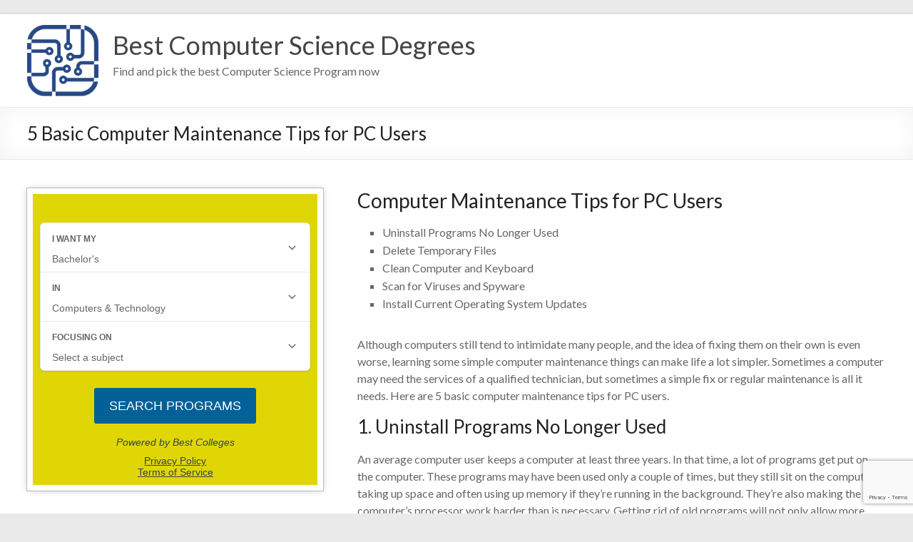

--- FILE ---
content_type: text/html; charset=UTF-8
request_url: https://www.bestcomputersciencedegrees.com/lists/5-basic-computer-maintenance-tips-for-pc-users/
body_size: 13321
content:
<!DOCTYPE html>
<!--[if IE 7]><html
class="ie ie7" lang=en-US>
<![endif]-->
<!--[if IE 8]><html
class="ie ie8" lang=en-US>
<![endif]-->
<!--[if !(IE 7) & !(IE 8)]><!--><html
lang=en-US>
<!--<![endif]--><head><meta
charset="UTF-8"><meta
name="viewport" content="width=device-width, initial-scale=1"><link
rel=profile href=http://gmpg.org/xfn/11><link
rel=pingback href=https://www.bestcomputersciencedegrees.com/xmlrpc.php><title>5 Basic Computer Maintenance Tips for PC Users &#8211; Best Computer Science Degrees</title><meta
name='robots' content='max-image-preview:large'><link
rel=dns-prefetch href=//fonts.googleapis.com><link
rel=alternate type=application/rss+xml title="Best Computer Science Degrees &raquo; Feed" href=https://www.bestcomputersciencedegrees.com/feed/ ><link
rel=alternate title="oEmbed (JSON)" type=application/json+oembed href="https://www.bestcomputersciencedegrees.com/wp-json/oembed/1.0/embed?url=https%3A%2F%2Fwww.bestcomputersciencedegrees.com%2Flists%2F5-basic-computer-maintenance-tips-for-pc-users%2F"><link
rel=alternate title="oEmbed (XML)" type=text/xml+oembed href="https://www.bestcomputersciencedegrees.com/wp-json/oembed/1.0/embed?url=https%3A%2F%2Fwww.bestcomputersciencedegrees.com%2Flists%2F5-basic-computer-maintenance-tips-for-pc-users%2F&#038;format=xml"><style id=wp-img-auto-sizes-contain-inline-css>img:is([sizes=auto i],[sizes^="auto," i]){contain-intrinsic-size:3000px 1500px}</style><style id=wp-emoji-styles-inline-css>img.wp-smiley,img.emoji{display:inline !important;border:none !important;box-shadow:none !important;height:1em !important;width:1em !important;margin:0
0.07em !important;vertical-align:-0.1em !important;background:none !important;padding:0
!important}</style><style id=wp-block-library-inline-css>/*<![CDATA[*/:root{--wp-block-synced-color:#7a00df;--wp-block-synced-color--rgb:122,0,223;--wp-bound-block-color:var(--wp-block-synced-color);--wp-editor-canvas-background:#ddd;--wp-admin-theme-color:#007cba;--wp-admin-theme-color--rgb:0,124,186;--wp-admin-theme-color-darker-10:#006ba1;--wp-admin-theme-color-darker-10--rgb:0,107,160.5;--wp-admin-theme-color-darker-20:#005a87;--wp-admin-theme-color-darker-20--rgb:0,90,135;--wp-admin-border-width-focus:2px}@media (min-resolution:192dpi){:root{--wp-admin-border-width-focus:1.5px}}.wp-element-button{cursor:pointer}:root .has-very-light-gray-background-color{background-color:#eee}:root .has-very-dark-gray-background-color{background-color:#313131}:root .has-very-light-gray-color{color:#eee}:root .has-very-dark-gray-color{color:#313131}:root .has-vivid-green-cyan-to-vivid-cyan-blue-gradient-background{background:linear-gradient(135deg,#00d084,#0693e3)}:root .has-purple-crush-gradient-background{background:linear-gradient(135deg,#34e2e4,#4721fb 50%,#ab1dfe)}:root .has-hazy-dawn-gradient-background{background:linear-gradient(135deg,#faaca8,#dad0ec)}:root .has-subdued-olive-gradient-background{background:linear-gradient(135deg,#fafae1,#67a671)}:root .has-atomic-cream-gradient-background{background:linear-gradient(135deg,#fdd79a,#004a59)}:root .has-nightshade-gradient-background{background:linear-gradient(135deg,#330968,#31cdcf)}:root .has-midnight-gradient-background{background:linear-gradient(135deg,#020381,#2874fc)}:root{--wp--preset--font-size--normal:16px;--wp--preset--font-size--huge:42px}.has-regular-font-size{font-size:1em}.has-larger-font-size{font-size:2.625em}.has-normal-font-size{font-size:var(--wp--preset--font-size--normal)}.has-huge-font-size{font-size:var(--wp--preset--font-size--huge)}.has-text-align-center{text-align:center}.has-text-align-left{text-align:left}.has-text-align-right{text-align:right}.has-fit-text{white-space:nowrap!important}#end-resizable-editor-section{display:none}.aligncenter{clear:both}.items-justified-left{justify-content:flex-start}.items-justified-center{justify-content:center}.items-justified-right{justify-content:flex-end}.items-justified-space-between{justify-content:space-between}.screen-reader-text{border:0;clip-path:inset(50%);height:1px;margin:-1px;overflow:hidden;padding:0;position:absolute;width:1px;word-wrap:normal!important}.screen-reader-text:focus{background-color:#ddd;clip-path:none;color:#444;display:block;font-size:1em;height:auto;left:5px;line-height:normal;padding:15px
23px 14px;text-decoration:none;top:5px;width:auto;z-index:100000}html :where(.has-border-color){border-style:solid}html :where([style*=border-top-color]){border-top-style:solid}html :where([style*=border-right-color]){border-right-style:solid}html :where([style*=border-bottom-color]){border-bottom-style:solid}html :where([style*=border-left-color]){border-left-style:solid}html :where([style*=border-width]){border-style:solid}html :where([style*=border-top-width]){border-top-style:solid}html :where([style*=border-right-width]){border-right-style:solid}html :where([style*=border-bottom-width]){border-bottom-style:solid}html :where([style*=border-left-width]){border-left-style:solid}html :where(img[class*=wp-image-]){height:auto;max-width:100%}:where(figure){margin:0
0 1em}html :where(.is-position-sticky){--wp-admin--admin-bar--position-offset:var(--wp-admin--admin-bar--height,0px)}@media screen and (max-width:600px){html:where(.is-position-sticky){--wp-admin--admin-bar--position-offset:0px}}/*]]>*/</style><style id=global-styles-inline-css>/*<![CDATA[*/:root{--wp--preset--aspect-ratio--square:1;--wp--preset--aspect-ratio--4-3:4/3;--wp--preset--aspect-ratio--3-4:3/4;--wp--preset--aspect-ratio--3-2:3/2;--wp--preset--aspect-ratio--2-3:2/3;--wp--preset--aspect-ratio--16-9:16/9;--wp--preset--aspect-ratio--9-16:9/16;--wp--preset--color--black:#000;--wp--preset--color--cyan-bluish-gray:#abb8c3;--wp--preset--color--white:#fff;--wp--preset--color--pale-pink:#f78da7;--wp--preset--color--vivid-red:#cf2e2e;--wp--preset--color--luminous-vivid-orange:#ff6900;--wp--preset--color--luminous-vivid-amber:#fcb900;--wp--preset--color--light-green-cyan:#7bdcb5;--wp--preset--color--vivid-green-cyan:#00d084;--wp--preset--color--pale-cyan-blue:#8ed1fc;--wp--preset--color--vivid-cyan-blue:#0693e3;--wp--preset--color--vivid-purple:#9b51e0;--wp--preset--gradient--vivid-cyan-blue-to-vivid-purple:linear-gradient(135deg,rgb(6,147,227) 0%,rgb(155,81,224) 100%);--wp--preset--gradient--light-green-cyan-to-vivid-green-cyan:linear-gradient(135deg,rgb(122,220,180) 0%,rgb(0,208,130) 100%);--wp--preset--gradient--luminous-vivid-amber-to-luminous-vivid-orange:linear-gradient(135deg,rgb(252,185,0) 0%,rgb(255,105,0) 100%);--wp--preset--gradient--luminous-vivid-orange-to-vivid-red:linear-gradient(135deg,rgb(255,105,0) 0%,rgb(207,46,46) 100%);--wp--preset--gradient--very-light-gray-to-cyan-bluish-gray:linear-gradient(135deg,rgb(238,238,238) 0%,rgb(169,184,195) 100%);--wp--preset--gradient--cool-to-warm-spectrum:linear-gradient(135deg,rgb(74,234,220) 0%,rgb(151,120,209) 20%,rgb(207,42,186) 40%,rgb(238,44,130) 60%,rgb(251,105,98) 80%,rgb(254,248,76) 100%);--wp--preset--gradient--blush-light-purple:linear-gradient(135deg,rgb(255,206,236) 0%,rgb(152,150,240) 100%);--wp--preset--gradient--blush-bordeaux:linear-gradient(135deg,rgb(254,205,165) 0%,rgb(254,45,45) 50%,rgb(107,0,62) 100%);--wp--preset--gradient--luminous-dusk:linear-gradient(135deg,rgb(255,203,112) 0%,rgb(199,81,192) 50%,rgb(65,88,208) 100%);--wp--preset--gradient--pale-ocean:linear-gradient(135deg,rgb(255,245,203) 0%,rgb(182,227,212) 50%,rgb(51,167,181) 100%);--wp--preset--gradient--electric-grass:linear-gradient(135deg,rgb(202,248,128) 0%,rgb(113,206,126) 100%);--wp--preset--gradient--midnight:linear-gradient(135deg,rgb(2,3,129) 0%,rgb(40,116,252) 100%);--wp--preset--font-size--small:13px;--wp--preset--font-size--medium:20px;--wp--preset--font-size--large:36px;--wp--preset--font-size--x-large:42px;--wp--preset--spacing--20:0.44rem;--wp--preset--spacing--30:0.67rem;--wp--preset--spacing--40:1rem;--wp--preset--spacing--50:1.5rem;--wp--preset--spacing--60:2.25rem;--wp--preset--spacing--70:3.38rem;--wp--preset--spacing--80:5.06rem;--wp--preset--shadow--natural:6px 6px 9px rgba(0, 0, 0, 0.2);--wp--preset--shadow--deep:12px 12px 50px rgba(0, 0, 0, 0.4);--wp--preset--shadow--sharp:6px 6px 0px rgba(0, 0, 0, 0.2);--wp--preset--shadow--outlined:6px 6px 0px -3px rgb(255, 255, 255), 6px 6px rgb(0, 0, 0);--wp--preset--shadow--crisp:6px 6px 0px rgb(0, 0, 0)}:where(.is-layout-flex){gap:0.5em}:where(.is-layout-grid){gap:0.5em}body .is-layout-flex{display:flex}.is-layout-flex{flex-wrap:wrap;align-items:center}.is-layout-flex>:is(*,div){margin:0}body .is-layout-grid{display:grid}.is-layout-grid>:is(*,div){margin:0}:where(.wp-block-columns.is-layout-flex){gap:2em}:where(.wp-block-columns.is-layout-grid){gap:2em}:where(.wp-block-post-template.is-layout-flex){gap:1.25em}:where(.wp-block-post-template.is-layout-grid){gap:1.25em}.has-black-color{color:var(--wp--preset--color--black) !important}.has-cyan-bluish-gray-color{color:var(--wp--preset--color--cyan-bluish-gray) !important}.has-white-color{color:var(--wp--preset--color--white) !important}.has-pale-pink-color{color:var(--wp--preset--color--pale-pink) !important}.has-vivid-red-color{color:var(--wp--preset--color--vivid-red) !important}.has-luminous-vivid-orange-color{color:var(--wp--preset--color--luminous-vivid-orange) !important}.has-luminous-vivid-amber-color{color:var(--wp--preset--color--luminous-vivid-amber) !important}.has-light-green-cyan-color{color:var(--wp--preset--color--light-green-cyan) !important}.has-vivid-green-cyan-color{color:var(--wp--preset--color--vivid-green-cyan) !important}.has-pale-cyan-blue-color{color:var(--wp--preset--color--pale-cyan-blue) !important}.has-vivid-cyan-blue-color{color:var(--wp--preset--color--vivid-cyan-blue) !important}.has-vivid-purple-color{color:var(--wp--preset--color--vivid-purple) !important}.has-black-background-color{background-color:var(--wp--preset--color--black) !important}.has-cyan-bluish-gray-background-color{background-color:var(--wp--preset--color--cyan-bluish-gray) !important}.has-white-background-color{background-color:var(--wp--preset--color--white) !important}.has-pale-pink-background-color{background-color:var(--wp--preset--color--pale-pink) !important}.has-vivid-red-background-color{background-color:var(--wp--preset--color--vivid-red) !important}.has-luminous-vivid-orange-background-color{background-color:var(--wp--preset--color--luminous-vivid-orange) !important}.has-luminous-vivid-amber-background-color{background-color:var(--wp--preset--color--luminous-vivid-amber) !important}.has-light-green-cyan-background-color{background-color:var(--wp--preset--color--light-green-cyan) !important}.has-vivid-green-cyan-background-color{background-color:var(--wp--preset--color--vivid-green-cyan) !important}.has-pale-cyan-blue-background-color{background-color:var(--wp--preset--color--pale-cyan-blue) !important}.has-vivid-cyan-blue-background-color{background-color:var(--wp--preset--color--vivid-cyan-blue) !important}.has-vivid-purple-background-color{background-color:var(--wp--preset--color--vivid-purple) !important}.has-black-border-color{border-color:var(--wp--preset--color--black) !important}.has-cyan-bluish-gray-border-color{border-color:var(--wp--preset--color--cyan-bluish-gray) !important}.has-white-border-color{border-color:var(--wp--preset--color--white) !important}.has-pale-pink-border-color{border-color:var(--wp--preset--color--pale-pink) !important}.has-vivid-red-border-color{border-color:var(--wp--preset--color--vivid-red) !important}.has-luminous-vivid-orange-border-color{border-color:var(--wp--preset--color--luminous-vivid-orange) !important}.has-luminous-vivid-amber-border-color{border-color:var(--wp--preset--color--luminous-vivid-amber) !important}.has-light-green-cyan-border-color{border-color:var(--wp--preset--color--light-green-cyan) !important}.has-vivid-green-cyan-border-color{border-color:var(--wp--preset--color--vivid-green-cyan) !important}.has-pale-cyan-blue-border-color{border-color:var(--wp--preset--color--pale-cyan-blue) !important}.has-vivid-cyan-blue-border-color{border-color:var(--wp--preset--color--vivid-cyan-blue) !important}.has-vivid-purple-border-color{border-color:var(--wp--preset--color--vivid-purple) !important}.has-vivid-cyan-blue-to-vivid-purple-gradient-background{background:var(--wp--preset--gradient--vivid-cyan-blue-to-vivid-purple) !important}.has-light-green-cyan-to-vivid-green-cyan-gradient-background{background:var(--wp--preset--gradient--light-green-cyan-to-vivid-green-cyan) !important}.has-luminous-vivid-amber-to-luminous-vivid-orange-gradient-background{background:var(--wp--preset--gradient--luminous-vivid-amber-to-luminous-vivid-orange) !important}.has-luminous-vivid-orange-to-vivid-red-gradient-background{background:var(--wp--preset--gradient--luminous-vivid-orange-to-vivid-red) !important}.has-very-light-gray-to-cyan-bluish-gray-gradient-background{background:var(--wp--preset--gradient--very-light-gray-to-cyan-bluish-gray) !important}.has-cool-to-warm-spectrum-gradient-background{background:var(--wp--preset--gradient--cool-to-warm-spectrum) !important}.has-blush-light-purple-gradient-background{background:var(--wp--preset--gradient--blush-light-purple) !important}.has-blush-bordeaux-gradient-background{background:var(--wp--preset--gradient--blush-bordeaux) !important}.has-luminous-dusk-gradient-background{background:var(--wp--preset--gradient--luminous-dusk) !important}.has-pale-ocean-gradient-background{background:var(--wp--preset--gradient--pale-ocean) !important}.has-electric-grass-gradient-background{background:var(--wp--preset--gradient--electric-grass) !important}.has-midnight-gradient-background{background:var(--wp--preset--gradient--midnight) !important}.has-small-font-size{font-size:var(--wp--preset--font-size--small) !important}.has-medium-font-size{font-size:var(--wp--preset--font-size--medium) !important}.has-large-font-size{font-size:var(--wp--preset--font-size--large) !important}.has-x-large-font-size{font-size:var(--wp--preset--font-size--x-large) !important}/*]]>*/</style><style id=classic-theme-styles-inline-css>/*! This file is auto-generated */
.wp-block-button__link{color:#fff;background-color:#32373c;border-radius:9999px;box-shadow:none;text-decoration:none;padding:calc(.667em + 2px) calc(1.333em + 2px);font-size:1.125em}.wp-block-file__button{background:#32373c;color:#fff;text-decoration:none}</style><link
rel=stylesheet id=contact-form-7-css href='https://www.bestcomputersciencedegrees.com/wp-content/plugins/contact-form-7/includes/css/styles.css?ver=6.1.2' type=text/css media=all><style id=mobius-style-inline-css>/*<![CDATA[*/div.mobius-container-qdf{background:#e1d605}he-qdf[theme=none],he-editorial-listings[theme=none]{--button-background-color:#036198}/*]]>*/</style><link
rel=stylesheet id=parent-style-css href='https://www.bestcomputersciencedegrees.com/wp-content/themes/spacious-pro/style.css?ver=6.9' type=text/css media=all><link
rel=stylesheet id=child-style-css href='https://www.bestcomputersciencedegrees.com/wp-content/themes/BestCompSciDeg/style.css?ver=1.0' type=text/css media=all><link
rel=stylesheet id=spacious_style-css href='https://www.bestcomputersciencedegrees.com/wp-content/themes/BestCompSciDeg/style.css?ver=6.9' type=text/css media=all><link
rel=stylesheet id=spacious-genericons-css href='https://www.bestcomputersciencedegrees.com/wp-content/themes/spacious-pro/genericons/genericons.css?ver=3.3.1' type=text/css media=all><link
rel=stylesheet id=spacious-font-awesome-css href='https://www.bestcomputersciencedegrees.com/wp-content/themes/spacious-pro/font-awesome/css/font-awesome.min.css?ver=4.6.3' type=text/css media=all><link
rel=stylesheet id=spacious_googlefonts-css href='//fonts.googleapis.com/css?family=Lato&#038;ver=6.9' type=text/css media=all> <script src="https://www.bestcomputersciencedegrees.com/wp-includes/js/jquery/jquery.min.js?ver=3.7.1" id=jquery-core-js></script> <script src="https://www.bestcomputersciencedegrees.com/wp-includes/js/jquery/jquery-migrate.min.js?ver=3.4.1" id=jquery-migrate-js></script> <link
rel=https://api.w.org/ href=https://www.bestcomputersciencedegrees.com/wp-json/ ><link
rel=alternate title=JSON type=application/json href=https://www.bestcomputersciencedegrees.com/wp-json/wp/v2/pages/4016><link
rel=EditURI type=application/rsd+xml title=RSD href=https://www.bestcomputersciencedegrees.com/xmlrpc.php?rsd><meta
name="generator" content="WordPress 6.9"><link
rel=canonical href=https://www.bestcomputersciencedegrees.com/lists/5-basic-computer-maintenance-tips-for-pc-users/ ><link
rel=shortlink href='https://www.bestcomputersciencedegrees.com/?p=4016'><style>blockquote{border-left:3px solid #264785}.spacious-button,input[type="reset"],input[type="button"],input[type="submit"],button{background-color:#264785}.previous a:hover, .next a:hover{color:#264785}a{color:#264785}#site-title a:hover,.widget_fun_facts .counter-icon,.team-title a:hover{color:#264785}.main-navigation ul li.current_page_item a, .main-navigation ul li:hover>a{color:#264785}.main-navigation ul li
ul{border-top:1px solid #264785}.main-navigation ul li ul li a:hover, .main-navigation ul li ul li:hover > a, .main-navigation ul li.current-menu-item ul li a:hover{color:#264785}.site-header .menu-toggle:hover.entry-meta a.read-more:hover,#featured-slider .slider-read-more-button:hover,.call-to-action-button:hover,.entry-meta .read-more-link:hover,.spacious-button:hover,input[type="reset"]:hover,input[type="button"]:hover,input[type="submit"]:hover,button:hover{background:#001553}.main-small-navigation li:hover{background:#264785}.main-small-navigation ul > .current_page_item, .main-small-navigation ul>.current-menu-item{background:#264785}.main-navigation a:hover, .main-navigation ul li.current-menu-item a, .main-navigation ul li.current_page_ancestor a, .main-navigation ul li.current-menu-ancestor a, .main-navigation ul li.current_page_item a, .main-navigation ul li:hover>a{color:#264785}.small-menu a:hover, .small-menu ul li.current-menu-item a, .small-menu ul li.current_page_ancestor a, .small-menu ul li.current-menu-ancestor a, .small-menu ul li.current_page_item a, .small-menu ul li:hover>a{color:#264785}#featured-slider .slider-read-more-button{background-color:#264785}#controllers a:hover, #controllers
a.active{background-color:#264785;color:#264785}.widget_service_block a.more-link:hover, .widget_featured_single_post a.read-more:hover,#secondary a:hover,logged-in-as:hover
a{color:#001553}.breadcrumb a:hover{color:#264785}.tg-one-half .widget-title a:hover, .tg-one-third .widget-title a:hover, .tg-one-fourth .widget-title a:hover{color:#264785}.pagination span,.site-header .menu-toggle:hover,#team-controllers a.active, #team-controllers a:hover{background-color:#264785}.pagination a span:hover{color:#264785;border-color:#264785}.widget_testimonial .testimonial-post{border-color:#264785 #EAEAEA #EAEAEA #EAEAEA}.call-to-action-content-wrapper{border-color:#EAEAEA #EAEAEA #EAEAEA #264785}.call-to-action-button{background-color:#264785}#content .comments-area a.comment-permalink:hover{color:#264785}.comments-area .comment-author-link a:hover{color:#264785}.comments-area .comment-author-link spanm,.team-social-icon a:hover{background-color:#264785}.comment .comment-reply-link:hover{color:#264785}.team-social-icon a:hover{border-color:#264785}.nav-previous a:hover, .nav-next a:hover{color:#264785}#wp-calendar
#today{color:#264785}.widget-title
span{border-bottom:2px solid #264785}.footer-widgets-area a:hover{color:#264785 !important}.footer-socket-wrapper .copyright a:hover{color:#264785}a#back-top:before{background-color:#264785}.read-more,.more-link{color:#264785}.post .entry-title a:hover, .page .entry-title a:hover{color:#264785}.entry-meta .read-more-link{background-color:#264785}.entry-meta a:hover, .type-page .entry-meta a:hover{color:#264785}.single #content .tags a:hover{color:#264785}.widget_testimonial .testimonial-icon:before{color:#264785}a#scroll-up{background-color:#264785}#search-form
span{background-color:#264785}.single #content .tags a:hover,.previous a:hover, .next a:hover{border-color:#264785}.widget_featured_posts .tg-one-half .entry-title a:hover,.main-small-navigation li:hover>.sub-toggle{color:#264785}.woocommerce a.button, .woocommerce button.button, .woocommerce input.button, .woocommerce #respond input#submit, .woocommerce #content input.button, .woocommerce-page a.button, .woocommerce-page button.button, .woocommerce-page input.button, .woocommerce-page #respond input#submit, .woocommerce-page #content
input.button{background-color:#264785}.woocommerce a.button:hover,.woocommerce button.button:hover,.woocommerce input.button:hover,.woocommerce #respond input#submit:hover,.woocommerce #content input.button:hover,.woocommerce-page a.button:hover,.woocommerce-page button.button:hover,.woocommerce-page input.button:hover,.woocommerce-page #respond input#submit:hover,.woocommerce-page #content input.button:hover{background-color:#264785}#content .wp-pagenavi .current, #content .wp-pagenavi a:hover,.sub-toggle{background-color:#264785}#site-title
a{font-family:"Lato"}.call-to-action-button{background-color:#1d4cba}</style><link
rel=icon href=https://www.bestcomputersciencedegrees.com/wp-content/uploads/2017/05/cropped-logo512b-1-32x32.png sizes=32x32><link
rel=icon href=https://www.bestcomputersciencedegrees.com/wp-content/uploads/2017/05/cropped-logo512b-1-192x192.png sizes=192x192><link
rel=apple-touch-icon href=https://www.bestcomputersciencedegrees.com/wp-content/uploads/2017/05/cropped-logo512b-1-180x180.png><meta
name="msapplication-TileImage" content="https://www.bestcomputersciencedegrees.com/wp-content/uploads/2017/05/cropped-logo512b-1-270x270.png"><style id=wp-custom-css>.custom-logo{width:100px}.quote-container{margin-top:25px;position:relative}.note{background:#fcef00;color:#8b6300;position:relative;margin:0
auto;padding:20px
10px 20px 10px;font-family:Oswald;line-height:39px;font-size:35px;box-shadow:0 10px 10px 2px rgba(0,0,0,0.3);text-align:center}.note
.author{display:block;margin:40px
0 0 0;text-align:right}.yellow{background:#fcef00;-webkit-transform:rotate(1deg);-moz-transform:rotate(1deg);-o-transform:rotate(1deg);-ms-transform:rotate(1deg);transform:rotate(1deg);width:75%}.pin{background-color:#aaa;display:block;height:32px;width:2px;position:absolute;left:50%;top:-16px;z-index:1}.pin:after{background-color:#002a91;background-image:radial-gradient(25% 25%, circle, hsla(0,0%,100%,.3), hsla(0,0%,0%,.3));border-radius:50%;box-shadow:inset 0 0 0 1px hsla(0,0%,0%,.1),  inset 3px 3px 3px hsla(0,0%,100%,.2),  inset -3px -3px 3px hsla(0,0%,0%,.2),  23px 20px 3px hsla(0,0%,0%,.15);content:'';height:12px;left:-5px;position:absolute;top:-10px;width:12px}.pin:before{background-color:hsla(0,0%,0%,0.1);box-shadow:0 0 .25em hsla(0,0%,0%,.1);content:'';height:24px;width:2px;left:0;position:absolute;top:8px;transform:rotate(57.5deg);-moz-transform:rotate(57.5deg);-webkit-transform:rotate(57.5deg);-o-transform:rotate(57.5deg);-ms-transform:rotate(57.5deg);transform-origin:50% 100%;-moz-transform-origin:50% 100%;-webkit-transform-origin:50% 100%;-ms-transform-origin:50% 100%;-o-transform-origin:50% 100%}#text-7{border:none;background:none}#text-7 .widget
widget_text{border:none}#text-7 .degree, #text-7 .category, #text-7
.subject{margin:15px
0}#text-7 .degree select, #text-7 .category select, #text-7 .subject
select{margin-left:auto;margin-right:auto;width:200px !important;height:40px !important;padding:0
!important;border:1px
solid #ccc !important;vertical-align:top !important;cursor:pointer !important;font-family:Oswald;text-rendering:optimizeLegibility !important;-webkit-font-smoothing:antialiased !important;line-height:40px !important;color:#656565 !important;font-size:12px !important;background:#fff !important;background-color:#fff !important;background-image:-webkit-gradient(linear, left top, left bottom, from(#ffffff), to(#e6e6e6)) !important;background-image:-webkit-linear-gradient(top, #ffffff, #e6e6e6) !important;background-image:-moz-linear-gradient(top, #ffffff, #e6e6e6) !important;background-image:-ms-linear-gradient(top, #ffffff, #e6e6e6) !important;background-image:-o-linear-gradient(top, #ffffff, #e6e6e6) !important;background-image:linear-gradient(top bottom, #ffffff, #e6e6e6) !important;-webkit-box-shadow:2px 2px 1px rgba(0, 0, 0, 0.4) !important;-moz-box-shadow:2px 2px 1px rgba(0, 0, 0, 0.4) !important;box-shadow:2px 2px 1px rgba(0, 0, 0, 0.4) !important}#text-7
.btn{width:100% !important;height:50px !important;border:1px
solid #7f8083 !important;vertical-align:top !important;font-family:Oswald;text-rendering:optimizeLegibility !important;-webkit-font-smoothing:antialiased !important;line-height:30px !important;font-size:24px !important;color:#002b92 !important;font-weight:800 !important;text-transform:uppercase !important;background:#fff;background-color:#fff !important;background-image:-webkit-gradient(linear, left top, left bottom, from(#ffffff), to(#c6c6c6)) !important;background-image:-webkit-linear-gradient(top, #ffffff, #c6c6c6) !important;background-image:-moz-linear-gradient(top, #ffffff, #c6c6c6) !important;background-image:-ms-linear-gradient(top, #ffffff, #c6c6c6) !important;background-image:-o-linear-gradient(top, #ffffff, #c6c6c6) !important;background-image:linear-gradient(top bottom, #ffffff, #c6c6c6) !important;-webkit-box-shadow:2px 2px 1px rgba(0, 0, 0, 0.4) !important;-moz-box-shadow:2px 2px 1px rgba(0, 0, 0, 0.4) !important;box-shadow:2px 2px 1px rgba(0, 0, 0, 0.4) !important;-moz-border-radius:5px !important;-webkit-border-radius:5px!important;border-radius:5px !important;-webkit-background-clip:padding-box !important}#text-7 .btn:hover{cursor:pointer !important;background:#fff !important;background-color:#fff !important;background-image:-webkit-gradient(linear, left top, left bottom, from(#c6c6c6), to(#ffffff)) !important;background-image:-webkit-linear-gradient(top, #c6c6c6, #ffffff) !important;background-image:-moz-linear-gradient(top, #c6c6c6, #ffffff) !important;background-image:-ms-linear-gradient(top, #c6c6c6, #ffffff) !important;background-image:-o-linear-gradient(top, #c6c6c6, #ffffff) !important;background-image:linear-gradient(top bottom, #c6c6c6, #ffffff) !important;-webkit-box-shadow:1px 1px 1px rgba(0, 0, 0, 0.4) !important;-moz-box-shadow:1px 1px 1px rgba(0, 0, 0, 0.4) !important;box-shadow:1px 1px 1px rgba(0, 0, 0, 0.4) !important}@media only screen and (min-width: 767px){#header-right-section,#site-navigation{display:none !important;visibility:hidden !important}}@media only screen and (max-width: 768px) and (min-width: 300px){#site-navigation{display:none !important;visibility:hidden !important}#header-right-section,#header-right-sidebar{margin:5px
auto 0px auto;width:100%}.better-responsive-menu{margin:5px
auto 0px auto;width:100%}.yellow{width:85%}}</style>​<meta
name="verify-a" value="00a0c3ab1c672ef0bc94">
 <script>var _vwo_code=(function(){var account_id=54584,settings_tolerance=2000,library_tolerance=2500,use_existing_jquery=false,f=false,d=document;return{use_existing_jquery:function(){return use_existing_jquery;},library_tolerance:function(){return library_tolerance;},finish:function(){if(!f){f=true;var a=d.getElementById('_vis_opt_path_hides');if(a)a.parentNode.removeChild(a);}},finished:function(){return f;},load:function(a){var b=d.createElement('script');b.src=a;b.type='text/javascript';b.innerText;b.onerror=function(){_vwo_code.finish();};d.getElementsByTagName('head')[0].appendChild(b);},init:function(){settings_timer=setTimeout('_vwo_code.finish()',settings_tolerance);this.load('//dev.visualwebsiteoptimizer.com/j.php?a='+account_id+'&u='+encodeURIComponent(d.URL)+'&r='+Math.random());var a=d.createElement('style'),b='body{opacity:0 !important;filter:alpha(opacity=0) !important;background:none !important;}',h=d.getElementsByTagName('head')[0];a.setAttribute('id','_vis_opt_path_hides');a.setAttribute('type','text/css');if(a.styleSheet)a.styleSheet.cssText=b;else a.appendChild(d.createTextNode(b));h.appendChild(a);return settings_timer;}};}());_vwo_settings_timer=_vwo_code.init();</script> <meta
name="google-site-verification" content="lhkAFLVBcfDPx3xZGU1njEhkZADsIyx7u6BAZwqV1b0"> <script>var _prum=[['id','591f20e55992c7bdafa18d91'],['mark','firstbyte',(new Date()).getTime()]];(function(){var s=document.getElementsByTagName('script')[0],p=document.createElement('script');p.async='async';p.src='//rum-static.pingdom.net/prum.min.js';s.parentNode.insertBefore(p,s);})();</script> </head><body
class="wp-singular page-template-default page page-id-4016 page-child parent-pageid-2836 wp-custom-logo wp-theme-spacious-pro wp-child-theme-BestCompSciDeg left-sidebar better-responsive-menu wide-1218"><div
id=page class="hfeed site"><header
id=masthead class="site-header clearfix"><div
id=header-text-nav-container><div
class=inner-wrap><div
id=header-text-nav-wrap class=clearfix><div
id=header-left-section><div
id=header-logo-image>
<a
href=https://www.bestcomputersciencedegrees.com/ class=custom-logo-link rel=home><img
width=1 height=1 src=https://www.bestcomputersciencedegrees.com/wp-content/uploads/2017/08/logo.svg class=custom-logo alt="Best Computer Science Degrees logo" decoding=async></a></div><div
id=header-text class><h3 id="site-title">
<a
href=https://www.bestcomputersciencedegrees.com/ title="Best Computer Science Degrees" rel=home>Best Computer Science Degrees</a></h3><p
id=site-description>Find and pick the best Computer Science Program now</p></div></div><div
id=header-right-section><div
id=header-right-sidebar class=clearfix><aside
id=block-3 class="df-top widget widget_block"><div
id=qdf><div
class="mobius-container mobius-container-qdf">
<he-qdf
class="mobius-block mobius-block-qdf" degree=bachelors category=computers-and-technology theme=none layout=vertical ><div
class=mobius-title></div>
</he-qdf></div></div></aside></div><nav
id=site-navigation class=main-navigation role=navigation><p
class=menu-toggle>Menu</p><div
class=menu-primary-container><ul
id=menu-top-nav class=menu><li
id=menu-item-316 class="menu-item menu-item-type-post_type menu-item-object-page menu-item-home menu-item-316"><a
href=https://www.bestcomputersciencedegrees.com/ >Home</a></li>
<li
id=menu-item-4324 class="menu-item menu-item-type-post_type menu-item-object-page menu-item-4324"><a
href=https://www.bestcomputersciencedegrees.com/concentrations/ >Concentrations</a></li>
<li
id=menu-item-4326 class="menu-item menu-item-type-post_type menu-item-object-page menu-item-4326"><a
href=https://www.bestcomputersciencedegrees.com/faq/ >FAQ</a></li>
<li
id=menu-item-4325 class="menu-item menu-item-type-post_type menu-item-object-page menu-item-4325"><a
href=https://www.bestcomputersciencedegrees.com/contact/ >Contact Us</a></li></ul></div></nav></div></div></div></div><div
class="header-post-title-container clearfix"><div
class=inner-wrap><div
class=post-title-wrapper><h1 class="header-post-title-class entry-title">5 Basic Computer Maintenance Tips for PC Users</h1></div></div></div></header><div
id=main class=clearfix><div
class=inner-wrap><div
id=primary><div
id=content class=clearfix><article
id=post-4016 class="post-4016 page type-page status-publish hentry"><div
class="entry-content clearfix"><h2>Computer Maintenance Tips for PC Users</h2><ul>
<li>Uninstall Programs No Longer Used</li>
<li>Delete Temporary Files</li>
<li>Clean Computer and Keyboard</li>
<li>Scan for Viruses and Spyware</li>
<li>Install Current Operating System Updates</li></ul><p>Although computers still tend to intimidate many people, and the idea of fixing them on their own is even worse, learning some simple computer maintenance things can make life a lot simpler. Sometimes a computer may need the services of a qualified technician, but sometimes a simple fix or regular maintenance is all it needs. Here are 5 basic computer maintenance tips for PC users.</p><h3>1. Uninstall Programs No Longer Used</h3><p>An average computer user keeps a computer at least three years. In that time, a lot of programs get put on the computer. These programs may have been used only a couple of times, but they still sit on the computer taking up space and often using up memory if they’re running in the background. They’re also making the computer’s processor work harder than is necessary. Getting rid of old programs will not only allow more room for new programs but can speed up the computer. To uninstall programs, go to Control Panel, Programs and Features and Uninstall Programs.</p><p><em>See our ranking of the <a
href=https://www.bestcomputersciencedegrees.com/top/online-programs-computer-science-it/ >Top 30 Best Online Schools for Computer Science Degrees.</a></em></p><h3>2. Delete Temporary Files</h3><p>Many PC users don’t realize that every time they go to a site online the computer stores that information so the page loads faster next time the page is visited from that computer. While this all sounds good, storing all those unnecessary files can really slow down the computer and the time it takes to load other applications. Deleting temporary files regularly can free up a lot of the computer’s memory. The method may vary by browser. Chrome users and go to the upper right, click on the three dots, click on History and go through the process listed to clear the browser. Those using Internet Explorer should click on Tools, Internet Options and then Delete Temporary Files.</p><h3>3. Clean Computer and Keyboard</h3><p>The computer and keyboard may seem like they’re external parts that wouldn’t affect the performance of the system, but they can if they’re not kept clean. Imagine all the dust that would accumulate if a house was never dusted, and this is what the inside of a computer looks like if it’s never cleaned. Dust and dirt can slow down the computer and even ruin the fan. Cans of compressed air work great for dusting all parts of the computer and keyboard, including the cooling fan and vents.</p><h3>4. Scan for Viruses and Spyware</h3><p>Running conventional anti-virus and spyware detection software is probably the easiest and best way PC users can protect their computers. Viruses and malware can do a lot of damage to a computer and all its contents. Most programs will run softly in the background as users continue doing what they’re doing. Heavy computer users should run their virus software at least once a week. While anti-virus software offers users the choice of different scans, running a full scan offers the most protection. These software programs also offer users the convenient options of having it run automatically on a schedule. Anti-virus software is relatively inexpensive. A free program is even available through <a
href=https://support.microsoft.com/en-us/help/14210/security-essentials-download target=_blank rel=noopener>Microsoft</a>.</p><h3>5. Install Current Operating System Updates</h3><p>Many computer users don’t understand the importance of keeping their operating system up-to-date with the latest software and patches. Every day new computer and cyber threats come out. If the system isn&#8217;t current with all the necessary software and patches, it becomes vulnerable to threats. To install updates manually, click on Start, select All Programs and then Windows Updates. If there are updates that need to be installed, they will show up there. Mac users can click on the Apple menu, select About This Mac an then select Software Update. Both systems give the option to Install Updates Automatically. This option will ensure the updates get installed automatically.</p><p>With the high cost of computer repair or replacement, why pay a professional if it’s simple PC maintenance a user can do on their own? Performing simple routine maintenance may also prevent a computer from crashing and leaving the user without a computer. By remembering these computer maintenance tips, users can learn to perform basic PC maintenance and add life to an older computer.</p></div><footer
class="entry-meta-bar clearfix"><div
class="entry-meta clearfix"></div></footer></article></div></div><div
id=secondary><aside
id=block-2 class="widget widget_block"><div
id=qdf><div
class="mobius-container mobius-container-qdf">
<he-qdf
class="mobius-block mobius-block-qdf" degree=bachelors category=computers-and-technology theme=none layout=vertical ><div
class=mobius-title></div>
</he-qdf></div></div></aside><aside
id=nav_menu-3 class="widget widget_nav_menu"><h3 class="widget-title"><span>Rankings</span></h3><div
class=menu-right-nav-container><ul
id=menu-right-nav class=menu><li
id=menu-item-3039 class="menu-item menu-item-type-post_type menu-item-object-page menu-item-3039"><a
href=https://www.bestcomputersciencedegrees.com/50-most-advanced-university-computer-science-departments-2016/ >50 Most Advanced University Computer Science Departments 2016</a></li>
<li
id=menu-item-2222 class="menu-item menu-item-type-post_type menu-item-object-page menu-item-2222"><a
href=https://www.bestcomputersciencedegrees.com/top/affordable-vs-cost-no-object-programs/ >Ultimate Computer Science Degree Shootout: Top 15 Affordable vs. Top 15 Cost-no-object Programs</a></li>
<li
id=menu-item-28 class="menu-item menu-item-type-post_type menu-item-object-page menu-item-28"><a
href=https://www.bestcomputersciencedegrees.com/top/online-programs-computer-science-it/ >Top 30 Best Online Schools for Computer Science Degrees</a></li>
<li
id=menu-item-403 class="menu-item menu-item-type-post_type menu-item-object-page menu-item-403"><a
href=https://www.bestcomputersciencedegrees.com/top/online-masters-computer-science/ >Top 30 Best Online Master&#8217;s in Computer Science Degree Programs 2017</a></li></ul></div></aside><aside
id=custom_html-2 class="widget_text widget widget_custom_html"><div
class="textwidget custom-html-widget"><img
height=300 width=270 alt="best computer science degrees" src=https://www.bestcomputersciencedegrees.com/wp-content/uploads/2017/08/best-computer-science-degrees.jpg></div></aside><aside
id=nav_menu-5 class="widget widget_nav_menu"><h3 class="widget-title"><span>Featured Resources</span></h3><div
class=menu-featured-articles-container><ul
id=menu-featured-articles class=menu><li
id=menu-item-2805 class="menu-item menu-item-type-post_type menu-item-object-page menu-item-2805"><a
href=https://www.bestcomputersciencedegrees.com/most-impressive-female-engineers-alive-today/ >The 30 Most Impressive Female Engineers Alive Today</a></li>
<li
id=menu-item-2624 class="menu-item menu-item-type-post_type menu-item-object-page menu-item-2624"><a
href=https://www.bestcomputersciencedegrees.com/computer-science-for-women/ >Ultimate Guide to Computer Science Education &#038; Careers for Women</a></li>
<li
id=menu-item-2541 class="menu-item menu-item-type-post_type menu-item-object-page menu-item-2541"><a
href=https://www.bestcomputersciencedegrees.com/100-great-websites-for-internet-developers/ >100 Great Websites for Internet Developers</a></li>
<li
id=menu-item-2542 class="menu-item menu-item-type-post_type menu-item-object-page menu-item-2542"><a
href=https://www.bestcomputersciencedegrees.com/100-great-websites-for-computer-scientists-and-programmers/ >100 Great Websites for Computer Scientists and Programmers</a></li>
<li
id=menu-item-1869 class="menu-item menu-item-type-post_type menu-item-object-page menu-item-1869"><a
href=https://www.bestcomputersciencedegrees.com/50-great-scholarships-for-computer-science-students/ >50 Great Scholarships for Computer Science Students</a></li>
<li
id=menu-item-1417 class="menu-item menu-item-type-custom menu-item-object-custom menu-item-1417"><a
href=https://www.bestcomputersciencedegrees.com/becoming/ >The Ultimate Guide to Becoming a Computer Scientist and Programmer (Mini-course)</a></li>
<li
id=menu-item-1085 class="menu-item menu-item-type-custom menu-item-object-custom menu-item-1085"><a
href=https://www.bestcomputersciencedegrees.com/20-influential-living-computer-scientists/ >20 Most Influential Living Computer Scientists</a></li>
<li
id=menu-item-1555 class="menu-item menu-item-type-custom menu-item-object-custom menu-item-1555"><a
href=https://www.youtube.com/channel/UCwz2zqenxT-x7YqwL3hkAvw>Visit Our YouTube Channel!</a></li>
<li
id=menu-item-1782 class="menu-item menu-item-type-post_type menu-item-object-page menu-item-1782"><a
href=https://www.bestcomputersciencedegrees.com/internet-of-things/ >Understanding the Internet of Things: Towards a Smart Planet (Infographic)</a></li>
<li
id=menu-item-1600 class="menu-item menu-item-type-post_type menu-item-object-page menu-item-1600"><a
href=https://www.bestcomputersciencedegrees.com/artificial-intelligence/ >The Current State of Artificial Intelligence (Infographic)</a></li>
<li
id=menu-item-1570 class="menu-item menu-item-type-post_type menu-item-object-page menu-item-1570"><a
href=https://www.bestcomputersciencedegrees.com/google/ >A Closer Look At Google (Infographic)</a></li>
<li
id=menu-item-1227 class="menu-item menu-item-type-custom menu-item-object-custom menu-item-1227"><a
href=https://www.bestcomputersciencedegrees.com/mobile/ >The Rise of Mobile (Infographic)</a></li>
<li
id=menu-item-2211 class="menu-item menu-item-type-post_type menu-item-object-page menu-item-2211"><a
href=https://www.bestcomputersciencedegrees.com/infographics/ >Infographic Library</a></li></ul></div></aside><aside
id=text-6 class="widget widget_text"><h3 class="widget-title"><span>Career Center</span></h3><div
class=textwidget><ul>
<li><a
href=https://www.bestcomputersciencedegrees.com/lists/5-i-t-conferences/ target=_blank>5 I.T. Conferences in 2016</a></li>
<li>
<a
href=https://www.bestcomputersciencedegrees.com/becoming/ >The Ultimate Guide to Becoming a Computer Scientist and Programmer (Mini-course)</a>
</li>
<li>
<a
href=https://www.bestcomputersciencedegrees.com/computer-science-professional-resource-guide/ >Computer Science Professional Resource Guide</a>
</li>
<li>
<a
href=https://www.bestcomputersciencedegrees.com/category/job-profile/ >Computer Science Job Profiles</a>
</li></ul></div></aside><aside
id=nav_menu-9 class="widget widget_nav_menu"><h3 class="widget-title"><span>Search by State</span></h3><div
class=menu-search-by-state-container><ul
id=menu-search-by-state class=menu><li
id=menu-item-1919 class="menu-item menu-item-type-post_type menu-item-object-page menu-item-1919"><a
href=https://www.bestcomputersciencedegrees.com/in/ >State Listing of Computer Science Degree Programs</a></li></ul></div></aside><aside
id=nav_menu-6 class="widget widget_nav_menu"><h3 class="widget-title"><span>FAQ</span></h3><div
class=menu-faq-container><ul
id=menu-faq class=menu><li
id=menu-item-743 class="menu-item menu-item-type-post_type menu-item-object-page menu-item-743"><a
href=https://www.bestcomputersciencedegrees.com/faq/ >FAQ About Computer Science Degrees</a></li></ul></div></aside><aside
id=linkcat-19 class="widget widget_links"><h3 class="widget-title"><span>Computer Science Blogroll</span></h3><ul
class='xoxo blogroll'>
<li><a
href=http://www.apluscompsci.com/blog/ title="Welcome to the A+ Computer Science Blog. This blog serves to provide cool links and information about teaching Computer Science." target=_blank>A+ Computer Science Blog</a></li>
<li><a
href=http://www.behind-the-enemy-lines.com/ title="Panos Ipeirotis is an Associate Professor and George A. Kellner Faculty Fellow at the Department of Information, Operations, and Management Sciences at Leonard N. Stern School of Business of New York University." target=_blank>Behind Enemy Lines</a></li>
<li><a
href=http://compscigail.blogspot.com/ title="A females perspective on computer science." target=_blank>Comp Sci Gail</a></li>
<li><a
href=https://freedom-to-tinker.com/ title="Freedom to Tinker is hosted by Princeton&#8217;sCenter for Information Technology Policy, a research center that studies digital technologies in public life" target=_blank>Freedom To Tinker</a></li>
<li><a
href=http://haystack.csail.mit.edu/blog/ title="MIT CSAIL Research (Group Website)" target=_blank>Haystack Blog</a></li>
<li><a
href=http://www.jasonernst.com/ title="This site was started in 2007-2008 as a way to record some of my thoughts on computer science. It has evolved to include occasional guest writers, tutorials and some of my experiences in grad school. &#8211; See more at: http://www.jasonernst.com/about/#sthash." target=_blank>Jason&#039;s Computer Science Blog</a></li>
<li><a
href=http://mybiasedcoin.blogspot.com/ title="MY TAKE ON COMPUTER SCIENCE &#8212; Algorithims, Networking, Information Theory, and Related Items." target=_blank>My Biased Coin</a></li>
<li><a
href=http://blog.oddhead.com/ title="Welcome to Oddhead: a blog about prediction markets, gambling, online commerce &amp; communities, advertising, new media, artificial intelligence, online wonders, and other odds &amp; ends. This blog is maintained by David Pennock." target=_blank>Oddhead</a></li>
<li><a
href=http://radfordneal.wordpress.com/ title="I’m a statistician and computer scientist, living in Toronto with my wife and young daughter. I’ll primarily be blogging on scientific topics, mostly technical and non-technical aspects of statistics and computation." target=_blank>Radford Neal&#039;s Blog</a></li></ul></aside></div></div></div><footer
id=colophon class=clearfix><div
class="footer-socket-wrapper clearfix"><div
class=inner-wrap><div
class=footer-socket-area><div
class=copyright><p>Copyright © 2026 <a
href=https://www.bestcomputersciencedegrees.com/ title="Best Computer Science Degrees" ><span>Best Computer Science Degrees</span></a> </p></div><nav
class="small-menu clearfix"></nav></div></div></div></footer>
<a
href=#masthead id=scroll-up></a></div> <script type=speculationrules>{"prefetch":[{"source":"document","where":{"and":[{"href_matches":"/*"},{"not":{"href_matches":["/wp-*.php","/wp-admin/*","/wp-content/uploads/*","/wp-content/*","/wp-content/plugins/*","/wp-content/themes/BestCompSciDeg/*","/wp-content/themes/spacious-pro/*","/*\\?(.+)"]}},{"not":{"selector_matches":"a[rel~=\"nofollow\"]"}},{"not":{"selector_matches":".no-prefetch, .no-prefetch a"}}]},"eagerness":"conservative"}]}</script> <script src="https://www.bestcomputersciencedegrees.com/wp-includes/js/dist/hooks.min.js?ver=dd5603f07f9220ed27f1" id=wp-hooks-js></script> <script src="https://www.bestcomputersciencedegrees.com/wp-includes/js/dist/i18n.min.js?ver=c26c3dc7bed366793375" id=wp-i18n-js></script> <script id=wp-i18n-js-after>wp.i18n.setLocaleData({'text direction\u0004ltr':['ltr']});</script> <script src="https://www.bestcomputersciencedegrees.com/wp-content/plugins/contact-form-7/includes/swv/js/index.js?ver=6.1.2" id=swv-js></script> <script id=contact-form-7-js-before>var wpcf7={"api":{"root":"https:\/\/www.bestcomputersciencedegrees.com\/wp-json\/","namespace":"contact-form-7\/v1"},"cached":1};</script> <script src="https://www.bestcomputersciencedegrees.com/wp-content/plugins/contact-form-7/includes/js/index.js?ver=6.1.2" id=contact-form-7-js></script> <script src="https://www.bestcomputersciencedegrees.com/wp-content/themes/spacious-pro/js/navigation.min.js?ver=6.9" id=spacious-navigation-js></script> <script src="https://www.bestcomputersciencedegrees.com/wp-content/themes/spacious-pro/js/spacious-custom.min.js?ver=6.9" id=spacious-custom-js></script> <script src="https://www.google.com/recaptcha/api.js?render=6Lf4F48UAAAAAJHJ80obrf7LMTorGjf8pa5V-lMv&amp;ver=3.0" id=google-recaptcha-js></script> <script src="https://www.bestcomputersciencedegrees.com/wp-includes/js/dist/vendor/wp-polyfill.min.js?ver=3.15.0" id=wp-polyfill-js></script> <script id=wpcf7-recaptcha-js-before>var wpcf7_recaptcha={"sitekey":"6Lf4F48UAAAAAJHJ80obrf7LMTorGjf8pa5V-lMv","actions":{"homepage":"homepage","contactform":"contactform"}};</script> <script src="https://www.bestcomputersciencedegrees.com/wp-content/plugins/contact-form-7/modules/recaptcha/index.js?ver=6.1.2" id=wpcf7-recaptcha-js></script> <script id=wp-emoji-settings type=application/json>{"baseUrl":"https://s.w.org/images/core/emoji/17.0.2/72x72/","ext":".png","svgUrl":"https://s.w.org/images/core/emoji/17.0.2/svg/","svgExt":".svg","source":{"concatemoji":"https://www.bestcomputersciencedegrees.com/wp-includes/js/wp-emoji-release.min.js?ver=6.9"}}</script> <script type=module>/*<![CDATA[*//*! This file is auto-generated */
const a=JSON.parse(document.getElementById("wp-emoji-settings").textContent),o=(window._wpemojiSettings=a,"wpEmojiSettingsSupports"),s=["flag","emoji"];function i(e){try{var t={supportTests:e,timestamp:(new Date).valueOf()};sessionStorage.setItem(o,JSON.stringify(t))}catch(e){}}function c(e,t,n){e.clearRect(0,0,e.canvas.width,e.canvas.height),e.fillText(t,0,0);t=new Uint32Array(e.getImageData(0,0,e.canvas.width,e.canvas.height).data);e.clearRect(0,0,e.canvas.width,e.canvas.height),e.fillText(n,0,0);const a=new Uint32Array(e.getImageData(0,0,e.canvas.width,e.canvas.height).data);return t.every((e,t)=>e===a[t])}function p(e,t){e.clearRect(0,0,e.canvas.width,e.canvas.height),e.fillText(t,0,0);var n=e.getImageData(16,16,1,1);for(let e=0;e<n.data.length;e++)if(0!==n.data[e])return!1;return!0}function u(e,t,n,a){switch(t){case"flag":return n(e,"\ud83c\udff3\ufe0f\u200d\u26a7\ufe0f","\ud83c\udff3\ufe0f\u200b\u26a7\ufe0f")?!1:!n(e,"\ud83c\udde8\ud83c\uddf6","\ud83c\udde8\u200b\ud83c\uddf6")&&!n(e,"\ud83c\udff4\udb40\udc67\udb40\udc62\udb40\udc65\udb40\udc6e\udb40\udc67\udb40\udc7f","\ud83c\udff4\u200b\udb40\udc67\u200b\udb40\udc62\u200b\udb40\udc65\u200b\udb40\udc6e\u200b\udb40\udc67\u200b\udb40\udc7f");case"emoji":return!a(e,"\ud83e\u1fac8")}return!1}function f(e,t,n,a){let r;const o=(r="undefined"!=typeof WorkerGlobalScope&&self instanceof WorkerGlobalScope?new OffscreenCanvas(300,150):document.createElement("canvas")).getContext("2d",{willReadFrequently:!0}),s=(o.textBaseline="top",o.font="600 32px Arial",{});return e.forEach(e=>{s[e]=t(o,e,n,a)}),s}function r(e){var t=document.createElement("script");t.src=e,t.defer=!0,document.head.appendChild(t)}a.supports={everything:!0,everythingExceptFlag:!0},new Promise(t=>{let n=function(){try{var e=JSON.parse(sessionStorage.getItem(o));if("object"==typeof e&&"number"==typeof e.timestamp&&(new Date).valueOf()<e.timestamp+604800&&"object"==typeof e.supportTests)return e.supportTests}catch(e){}return null}();if(!n){if("undefined"!=typeof Worker&&"undefined"!=typeof OffscreenCanvas&&"undefined"!=typeof URL&&URL.createObjectURL&&"undefined"!=typeof Blob)try{var e="postMessage("+f.toString()+"("+[JSON.stringify(s),u.toString(),c.toString(),p.toString()].join(",")+"));",a=new Blob([e],{type:"text/javascript"});const r=new Worker(URL.createObjectURL(a),{name:"wpTestEmojiSupports"});return void(r.onmessage=e=>{i(n=e.data),r.terminate(),t(n)})}catch(e){}i(n=f(s,u,c,p))}t(n)}).then(e=>{for(const n in e)a.supports[n]=e[n],a.supports.everything=a.supports.everything&&a.supports[n],"flag"!==n&&(a.supports.everythingExceptFlag=a.supports.everythingExceptFlag&&a.supports[n]);var t;a.supports.everythingExceptFlag=a.supports.everythingExceptFlag&&!a.supports.flag,a.supports.everything||((t=a.source||{}).concatemoji?r(t.concatemoji):t.wpemoji&&t.twemoji&&(r(t.twemoji),r(t.wpemoji)))});/*]]>*/</script> <script>!function(w,d,c=0){waitFor("he-qdf",null,callback,100,10000);waitFor("he-editorial-listings",null,callback,100,10000);function callback(selector,el){if(c++)return
waitFor(selector,'shadowRoot',function(){loadStyle(1)});setTimeout(function(){!function(u,c,l,z){u._UCL=l;z=c.createElement('script');z.async=0;z.src='https://sonic-ui.highereducation.com/latest/ucl.adapter.js';c.head.appendChild(z);}(window,document,{'identity':'6a040c19-fe71-4d3e-84df-0cd556368891'});},50);}
function waitFor(selector,prop,callback,everyMs=100,timeoutMs=10000,finds=1,start=Date.now()){(function loopS(){let el=typeof selector==='string'?document.querySelector(selector):selector;if(el&&(!prop||el[prop])){callback(selector,el,prop)
if(--finds===0)return}
setTimeout(function(i){if(timeoutMs&&Date.now()-start>timeoutMs)return;loopS();},everyMs,selector);})();}}(window,document)
function loadStyle(v,el,i,shadow){appendCSS(document.querySelector('head'),v)
el=document.querySelectorAll('he-qdf:not(.mobius-not), he-editorial-listings')
for(i=0;i<el.length;++i){shadow=el[i].shadowRoot
if(shadow)appendCSS(shadow,v,"-shadow")}}
function appendCSS(el,v,postfix=''){let link=el.querySelector('#mobius-style')
if(link)link.remove()
if(v==null)return
link=document.createElement('link');link.id="mobius-style";link.rel='stylesheet';link.type='text/css';link.href="https://www.bestcomputersciencedegrees.com/wp-content/plugins/mobius-plugin-main/templates/style"+v+postfix+".css";link.media='all';el.appendChild(link)}</script> <script src=//pmetrics.performancing.com/js></script> <script>try{clicky.init(16473);}catch(e){}</script> <noscript><p><img
alt="Performancing Metrics" width=1 height=1 src=//pmetrics.performancing.com/16473ns.gif></p></noscript></body></html>

--- FILE ---
content_type: text/html; charset=utf-8
request_url: https://www.google.com/recaptcha/api2/anchor?ar=1&k=6Lf4F48UAAAAAJHJ80obrf7LMTorGjf8pa5V-lMv&co=aHR0cHM6Ly93d3cuYmVzdGNvbXB1dGVyc2NpZW5jZWRlZ3JlZXMuY29tOjQ0Mw..&hl=en&v=PoyoqOPhxBO7pBk68S4YbpHZ&size=invisible&anchor-ms=20000&execute-ms=30000&cb=hhj7p2e9m85c
body_size: 48673
content:
<!DOCTYPE HTML><html dir="ltr" lang="en"><head><meta http-equiv="Content-Type" content="text/html; charset=UTF-8">
<meta http-equiv="X-UA-Compatible" content="IE=edge">
<title>reCAPTCHA</title>
<style type="text/css">
/* cyrillic-ext */
@font-face {
  font-family: 'Roboto';
  font-style: normal;
  font-weight: 400;
  font-stretch: 100%;
  src: url(//fonts.gstatic.com/s/roboto/v48/KFO7CnqEu92Fr1ME7kSn66aGLdTylUAMa3GUBHMdazTgWw.woff2) format('woff2');
  unicode-range: U+0460-052F, U+1C80-1C8A, U+20B4, U+2DE0-2DFF, U+A640-A69F, U+FE2E-FE2F;
}
/* cyrillic */
@font-face {
  font-family: 'Roboto';
  font-style: normal;
  font-weight: 400;
  font-stretch: 100%;
  src: url(//fonts.gstatic.com/s/roboto/v48/KFO7CnqEu92Fr1ME7kSn66aGLdTylUAMa3iUBHMdazTgWw.woff2) format('woff2');
  unicode-range: U+0301, U+0400-045F, U+0490-0491, U+04B0-04B1, U+2116;
}
/* greek-ext */
@font-face {
  font-family: 'Roboto';
  font-style: normal;
  font-weight: 400;
  font-stretch: 100%;
  src: url(//fonts.gstatic.com/s/roboto/v48/KFO7CnqEu92Fr1ME7kSn66aGLdTylUAMa3CUBHMdazTgWw.woff2) format('woff2');
  unicode-range: U+1F00-1FFF;
}
/* greek */
@font-face {
  font-family: 'Roboto';
  font-style: normal;
  font-weight: 400;
  font-stretch: 100%;
  src: url(//fonts.gstatic.com/s/roboto/v48/KFO7CnqEu92Fr1ME7kSn66aGLdTylUAMa3-UBHMdazTgWw.woff2) format('woff2');
  unicode-range: U+0370-0377, U+037A-037F, U+0384-038A, U+038C, U+038E-03A1, U+03A3-03FF;
}
/* math */
@font-face {
  font-family: 'Roboto';
  font-style: normal;
  font-weight: 400;
  font-stretch: 100%;
  src: url(//fonts.gstatic.com/s/roboto/v48/KFO7CnqEu92Fr1ME7kSn66aGLdTylUAMawCUBHMdazTgWw.woff2) format('woff2');
  unicode-range: U+0302-0303, U+0305, U+0307-0308, U+0310, U+0312, U+0315, U+031A, U+0326-0327, U+032C, U+032F-0330, U+0332-0333, U+0338, U+033A, U+0346, U+034D, U+0391-03A1, U+03A3-03A9, U+03B1-03C9, U+03D1, U+03D5-03D6, U+03F0-03F1, U+03F4-03F5, U+2016-2017, U+2034-2038, U+203C, U+2040, U+2043, U+2047, U+2050, U+2057, U+205F, U+2070-2071, U+2074-208E, U+2090-209C, U+20D0-20DC, U+20E1, U+20E5-20EF, U+2100-2112, U+2114-2115, U+2117-2121, U+2123-214F, U+2190, U+2192, U+2194-21AE, U+21B0-21E5, U+21F1-21F2, U+21F4-2211, U+2213-2214, U+2216-22FF, U+2308-230B, U+2310, U+2319, U+231C-2321, U+2336-237A, U+237C, U+2395, U+239B-23B7, U+23D0, U+23DC-23E1, U+2474-2475, U+25AF, U+25B3, U+25B7, U+25BD, U+25C1, U+25CA, U+25CC, U+25FB, U+266D-266F, U+27C0-27FF, U+2900-2AFF, U+2B0E-2B11, U+2B30-2B4C, U+2BFE, U+3030, U+FF5B, U+FF5D, U+1D400-1D7FF, U+1EE00-1EEFF;
}
/* symbols */
@font-face {
  font-family: 'Roboto';
  font-style: normal;
  font-weight: 400;
  font-stretch: 100%;
  src: url(//fonts.gstatic.com/s/roboto/v48/KFO7CnqEu92Fr1ME7kSn66aGLdTylUAMaxKUBHMdazTgWw.woff2) format('woff2');
  unicode-range: U+0001-000C, U+000E-001F, U+007F-009F, U+20DD-20E0, U+20E2-20E4, U+2150-218F, U+2190, U+2192, U+2194-2199, U+21AF, U+21E6-21F0, U+21F3, U+2218-2219, U+2299, U+22C4-22C6, U+2300-243F, U+2440-244A, U+2460-24FF, U+25A0-27BF, U+2800-28FF, U+2921-2922, U+2981, U+29BF, U+29EB, U+2B00-2BFF, U+4DC0-4DFF, U+FFF9-FFFB, U+10140-1018E, U+10190-1019C, U+101A0, U+101D0-101FD, U+102E0-102FB, U+10E60-10E7E, U+1D2C0-1D2D3, U+1D2E0-1D37F, U+1F000-1F0FF, U+1F100-1F1AD, U+1F1E6-1F1FF, U+1F30D-1F30F, U+1F315, U+1F31C, U+1F31E, U+1F320-1F32C, U+1F336, U+1F378, U+1F37D, U+1F382, U+1F393-1F39F, U+1F3A7-1F3A8, U+1F3AC-1F3AF, U+1F3C2, U+1F3C4-1F3C6, U+1F3CA-1F3CE, U+1F3D4-1F3E0, U+1F3ED, U+1F3F1-1F3F3, U+1F3F5-1F3F7, U+1F408, U+1F415, U+1F41F, U+1F426, U+1F43F, U+1F441-1F442, U+1F444, U+1F446-1F449, U+1F44C-1F44E, U+1F453, U+1F46A, U+1F47D, U+1F4A3, U+1F4B0, U+1F4B3, U+1F4B9, U+1F4BB, U+1F4BF, U+1F4C8-1F4CB, U+1F4D6, U+1F4DA, U+1F4DF, U+1F4E3-1F4E6, U+1F4EA-1F4ED, U+1F4F7, U+1F4F9-1F4FB, U+1F4FD-1F4FE, U+1F503, U+1F507-1F50B, U+1F50D, U+1F512-1F513, U+1F53E-1F54A, U+1F54F-1F5FA, U+1F610, U+1F650-1F67F, U+1F687, U+1F68D, U+1F691, U+1F694, U+1F698, U+1F6AD, U+1F6B2, U+1F6B9-1F6BA, U+1F6BC, U+1F6C6-1F6CF, U+1F6D3-1F6D7, U+1F6E0-1F6EA, U+1F6F0-1F6F3, U+1F6F7-1F6FC, U+1F700-1F7FF, U+1F800-1F80B, U+1F810-1F847, U+1F850-1F859, U+1F860-1F887, U+1F890-1F8AD, U+1F8B0-1F8BB, U+1F8C0-1F8C1, U+1F900-1F90B, U+1F93B, U+1F946, U+1F984, U+1F996, U+1F9E9, U+1FA00-1FA6F, U+1FA70-1FA7C, U+1FA80-1FA89, U+1FA8F-1FAC6, U+1FACE-1FADC, U+1FADF-1FAE9, U+1FAF0-1FAF8, U+1FB00-1FBFF;
}
/* vietnamese */
@font-face {
  font-family: 'Roboto';
  font-style: normal;
  font-weight: 400;
  font-stretch: 100%;
  src: url(//fonts.gstatic.com/s/roboto/v48/KFO7CnqEu92Fr1ME7kSn66aGLdTylUAMa3OUBHMdazTgWw.woff2) format('woff2');
  unicode-range: U+0102-0103, U+0110-0111, U+0128-0129, U+0168-0169, U+01A0-01A1, U+01AF-01B0, U+0300-0301, U+0303-0304, U+0308-0309, U+0323, U+0329, U+1EA0-1EF9, U+20AB;
}
/* latin-ext */
@font-face {
  font-family: 'Roboto';
  font-style: normal;
  font-weight: 400;
  font-stretch: 100%;
  src: url(//fonts.gstatic.com/s/roboto/v48/KFO7CnqEu92Fr1ME7kSn66aGLdTylUAMa3KUBHMdazTgWw.woff2) format('woff2');
  unicode-range: U+0100-02BA, U+02BD-02C5, U+02C7-02CC, U+02CE-02D7, U+02DD-02FF, U+0304, U+0308, U+0329, U+1D00-1DBF, U+1E00-1E9F, U+1EF2-1EFF, U+2020, U+20A0-20AB, U+20AD-20C0, U+2113, U+2C60-2C7F, U+A720-A7FF;
}
/* latin */
@font-face {
  font-family: 'Roboto';
  font-style: normal;
  font-weight: 400;
  font-stretch: 100%;
  src: url(//fonts.gstatic.com/s/roboto/v48/KFO7CnqEu92Fr1ME7kSn66aGLdTylUAMa3yUBHMdazQ.woff2) format('woff2');
  unicode-range: U+0000-00FF, U+0131, U+0152-0153, U+02BB-02BC, U+02C6, U+02DA, U+02DC, U+0304, U+0308, U+0329, U+2000-206F, U+20AC, U+2122, U+2191, U+2193, U+2212, U+2215, U+FEFF, U+FFFD;
}
/* cyrillic-ext */
@font-face {
  font-family: 'Roboto';
  font-style: normal;
  font-weight: 500;
  font-stretch: 100%;
  src: url(//fonts.gstatic.com/s/roboto/v48/KFO7CnqEu92Fr1ME7kSn66aGLdTylUAMa3GUBHMdazTgWw.woff2) format('woff2');
  unicode-range: U+0460-052F, U+1C80-1C8A, U+20B4, U+2DE0-2DFF, U+A640-A69F, U+FE2E-FE2F;
}
/* cyrillic */
@font-face {
  font-family: 'Roboto';
  font-style: normal;
  font-weight: 500;
  font-stretch: 100%;
  src: url(//fonts.gstatic.com/s/roboto/v48/KFO7CnqEu92Fr1ME7kSn66aGLdTylUAMa3iUBHMdazTgWw.woff2) format('woff2');
  unicode-range: U+0301, U+0400-045F, U+0490-0491, U+04B0-04B1, U+2116;
}
/* greek-ext */
@font-face {
  font-family: 'Roboto';
  font-style: normal;
  font-weight: 500;
  font-stretch: 100%;
  src: url(//fonts.gstatic.com/s/roboto/v48/KFO7CnqEu92Fr1ME7kSn66aGLdTylUAMa3CUBHMdazTgWw.woff2) format('woff2');
  unicode-range: U+1F00-1FFF;
}
/* greek */
@font-face {
  font-family: 'Roboto';
  font-style: normal;
  font-weight: 500;
  font-stretch: 100%;
  src: url(//fonts.gstatic.com/s/roboto/v48/KFO7CnqEu92Fr1ME7kSn66aGLdTylUAMa3-UBHMdazTgWw.woff2) format('woff2');
  unicode-range: U+0370-0377, U+037A-037F, U+0384-038A, U+038C, U+038E-03A1, U+03A3-03FF;
}
/* math */
@font-face {
  font-family: 'Roboto';
  font-style: normal;
  font-weight: 500;
  font-stretch: 100%;
  src: url(//fonts.gstatic.com/s/roboto/v48/KFO7CnqEu92Fr1ME7kSn66aGLdTylUAMawCUBHMdazTgWw.woff2) format('woff2');
  unicode-range: U+0302-0303, U+0305, U+0307-0308, U+0310, U+0312, U+0315, U+031A, U+0326-0327, U+032C, U+032F-0330, U+0332-0333, U+0338, U+033A, U+0346, U+034D, U+0391-03A1, U+03A3-03A9, U+03B1-03C9, U+03D1, U+03D5-03D6, U+03F0-03F1, U+03F4-03F5, U+2016-2017, U+2034-2038, U+203C, U+2040, U+2043, U+2047, U+2050, U+2057, U+205F, U+2070-2071, U+2074-208E, U+2090-209C, U+20D0-20DC, U+20E1, U+20E5-20EF, U+2100-2112, U+2114-2115, U+2117-2121, U+2123-214F, U+2190, U+2192, U+2194-21AE, U+21B0-21E5, U+21F1-21F2, U+21F4-2211, U+2213-2214, U+2216-22FF, U+2308-230B, U+2310, U+2319, U+231C-2321, U+2336-237A, U+237C, U+2395, U+239B-23B7, U+23D0, U+23DC-23E1, U+2474-2475, U+25AF, U+25B3, U+25B7, U+25BD, U+25C1, U+25CA, U+25CC, U+25FB, U+266D-266F, U+27C0-27FF, U+2900-2AFF, U+2B0E-2B11, U+2B30-2B4C, U+2BFE, U+3030, U+FF5B, U+FF5D, U+1D400-1D7FF, U+1EE00-1EEFF;
}
/* symbols */
@font-face {
  font-family: 'Roboto';
  font-style: normal;
  font-weight: 500;
  font-stretch: 100%;
  src: url(//fonts.gstatic.com/s/roboto/v48/KFO7CnqEu92Fr1ME7kSn66aGLdTylUAMaxKUBHMdazTgWw.woff2) format('woff2');
  unicode-range: U+0001-000C, U+000E-001F, U+007F-009F, U+20DD-20E0, U+20E2-20E4, U+2150-218F, U+2190, U+2192, U+2194-2199, U+21AF, U+21E6-21F0, U+21F3, U+2218-2219, U+2299, U+22C4-22C6, U+2300-243F, U+2440-244A, U+2460-24FF, U+25A0-27BF, U+2800-28FF, U+2921-2922, U+2981, U+29BF, U+29EB, U+2B00-2BFF, U+4DC0-4DFF, U+FFF9-FFFB, U+10140-1018E, U+10190-1019C, U+101A0, U+101D0-101FD, U+102E0-102FB, U+10E60-10E7E, U+1D2C0-1D2D3, U+1D2E0-1D37F, U+1F000-1F0FF, U+1F100-1F1AD, U+1F1E6-1F1FF, U+1F30D-1F30F, U+1F315, U+1F31C, U+1F31E, U+1F320-1F32C, U+1F336, U+1F378, U+1F37D, U+1F382, U+1F393-1F39F, U+1F3A7-1F3A8, U+1F3AC-1F3AF, U+1F3C2, U+1F3C4-1F3C6, U+1F3CA-1F3CE, U+1F3D4-1F3E0, U+1F3ED, U+1F3F1-1F3F3, U+1F3F5-1F3F7, U+1F408, U+1F415, U+1F41F, U+1F426, U+1F43F, U+1F441-1F442, U+1F444, U+1F446-1F449, U+1F44C-1F44E, U+1F453, U+1F46A, U+1F47D, U+1F4A3, U+1F4B0, U+1F4B3, U+1F4B9, U+1F4BB, U+1F4BF, U+1F4C8-1F4CB, U+1F4D6, U+1F4DA, U+1F4DF, U+1F4E3-1F4E6, U+1F4EA-1F4ED, U+1F4F7, U+1F4F9-1F4FB, U+1F4FD-1F4FE, U+1F503, U+1F507-1F50B, U+1F50D, U+1F512-1F513, U+1F53E-1F54A, U+1F54F-1F5FA, U+1F610, U+1F650-1F67F, U+1F687, U+1F68D, U+1F691, U+1F694, U+1F698, U+1F6AD, U+1F6B2, U+1F6B9-1F6BA, U+1F6BC, U+1F6C6-1F6CF, U+1F6D3-1F6D7, U+1F6E0-1F6EA, U+1F6F0-1F6F3, U+1F6F7-1F6FC, U+1F700-1F7FF, U+1F800-1F80B, U+1F810-1F847, U+1F850-1F859, U+1F860-1F887, U+1F890-1F8AD, U+1F8B0-1F8BB, U+1F8C0-1F8C1, U+1F900-1F90B, U+1F93B, U+1F946, U+1F984, U+1F996, U+1F9E9, U+1FA00-1FA6F, U+1FA70-1FA7C, U+1FA80-1FA89, U+1FA8F-1FAC6, U+1FACE-1FADC, U+1FADF-1FAE9, U+1FAF0-1FAF8, U+1FB00-1FBFF;
}
/* vietnamese */
@font-face {
  font-family: 'Roboto';
  font-style: normal;
  font-weight: 500;
  font-stretch: 100%;
  src: url(//fonts.gstatic.com/s/roboto/v48/KFO7CnqEu92Fr1ME7kSn66aGLdTylUAMa3OUBHMdazTgWw.woff2) format('woff2');
  unicode-range: U+0102-0103, U+0110-0111, U+0128-0129, U+0168-0169, U+01A0-01A1, U+01AF-01B0, U+0300-0301, U+0303-0304, U+0308-0309, U+0323, U+0329, U+1EA0-1EF9, U+20AB;
}
/* latin-ext */
@font-face {
  font-family: 'Roboto';
  font-style: normal;
  font-weight: 500;
  font-stretch: 100%;
  src: url(//fonts.gstatic.com/s/roboto/v48/KFO7CnqEu92Fr1ME7kSn66aGLdTylUAMa3KUBHMdazTgWw.woff2) format('woff2');
  unicode-range: U+0100-02BA, U+02BD-02C5, U+02C7-02CC, U+02CE-02D7, U+02DD-02FF, U+0304, U+0308, U+0329, U+1D00-1DBF, U+1E00-1E9F, U+1EF2-1EFF, U+2020, U+20A0-20AB, U+20AD-20C0, U+2113, U+2C60-2C7F, U+A720-A7FF;
}
/* latin */
@font-face {
  font-family: 'Roboto';
  font-style: normal;
  font-weight: 500;
  font-stretch: 100%;
  src: url(//fonts.gstatic.com/s/roboto/v48/KFO7CnqEu92Fr1ME7kSn66aGLdTylUAMa3yUBHMdazQ.woff2) format('woff2');
  unicode-range: U+0000-00FF, U+0131, U+0152-0153, U+02BB-02BC, U+02C6, U+02DA, U+02DC, U+0304, U+0308, U+0329, U+2000-206F, U+20AC, U+2122, U+2191, U+2193, U+2212, U+2215, U+FEFF, U+FFFD;
}
/* cyrillic-ext */
@font-face {
  font-family: 'Roboto';
  font-style: normal;
  font-weight: 900;
  font-stretch: 100%;
  src: url(//fonts.gstatic.com/s/roboto/v48/KFO7CnqEu92Fr1ME7kSn66aGLdTylUAMa3GUBHMdazTgWw.woff2) format('woff2');
  unicode-range: U+0460-052F, U+1C80-1C8A, U+20B4, U+2DE0-2DFF, U+A640-A69F, U+FE2E-FE2F;
}
/* cyrillic */
@font-face {
  font-family: 'Roboto';
  font-style: normal;
  font-weight: 900;
  font-stretch: 100%;
  src: url(//fonts.gstatic.com/s/roboto/v48/KFO7CnqEu92Fr1ME7kSn66aGLdTylUAMa3iUBHMdazTgWw.woff2) format('woff2');
  unicode-range: U+0301, U+0400-045F, U+0490-0491, U+04B0-04B1, U+2116;
}
/* greek-ext */
@font-face {
  font-family: 'Roboto';
  font-style: normal;
  font-weight: 900;
  font-stretch: 100%;
  src: url(//fonts.gstatic.com/s/roboto/v48/KFO7CnqEu92Fr1ME7kSn66aGLdTylUAMa3CUBHMdazTgWw.woff2) format('woff2');
  unicode-range: U+1F00-1FFF;
}
/* greek */
@font-face {
  font-family: 'Roboto';
  font-style: normal;
  font-weight: 900;
  font-stretch: 100%;
  src: url(//fonts.gstatic.com/s/roboto/v48/KFO7CnqEu92Fr1ME7kSn66aGLdTylUAMa3-UBHMdazTgWw.woff2) format('woff2');
  unicode-range: U+0370-0377, U+037A-037F, U+0384-038A, U+038C, U+038E-03A1, U+03A3-03FF;
}
/* math */
@font-face {
  font-family: 'Roboto';
  font-style: normal;
  font-weight: 900;
  font-stretch: 100%;
  src: url(//fonts.gstatic.com/s/roboto/v48/KFO7CnqEu92Fr1ME7kSn66aGLdTylUAMawCUBHMdazTgWw.woff2) format('woff2');
  unicode-range: U+0302-0303, U+0305, U+0307-0308, U+0310, U+0312, U+0315, U+031A, U+0326-0327, U+032C, U+032F-0330, U+0332-0333, U+0338, U+033A, U+0346, U+034D, U+0391-03A1, U+03A3-03A9, U+03B1-03C9, U+03D1, U+03D5-03D6, U+03F0-03F1, U+03F4-03F5, U+2016-2017, U+2034-2038, U+203C, U+2040, U+2043, U+2047, U+2050, U+2057, U+205F, U+2070-2071, U+2074-208E, U+2090-209C, U+20D0-20DC, U+20E1, U+20E5-20EF, U+2100-2112, U+2114-2115, U+2117-2121, U+2123-214F, U+2190, U+2192, U+2194-21AE, U+21B0-21E5, U+21F1-21F2, U+21F4-2211, U+2213-2214, U+2216-22FF, U+2308-230B, U+2310, U+2319, U+231C-2321, U+2336-237A, U+237C, U+2395, U+239B-23B7, U+23D0, U+23DC-23E1, U+2474-2475, U+25AF, U+25B3, U+25B7, U+25BD, U+25C1, U+25CA, U+25CC, U+25FB, U+266D-266F, U+27C0-27FF, U+2900-2AFF, U+2B0E-2B11, U+2B30-2B4C, U+2BFE, U+3030, U+FF5B, U+FF5D, U+1D400-1D7FF, U+1EE00-1EEFF;
}
/* symbols */
@font-face {
  font-family: 'Roboto';
  font-style: normal;
  font-weight: 900;
  font-stretch: 100%;
  src: url(//fonts.gstatic.com/s/roboto/v48/KFO7CnqEu92Fr1ME7kSn66aGLdTylUAMaxKUBHMdazTgWw.woff2) format('woff2');
  unicode-range: U+0001-000C, U+000E-001F, U+007F-009F, U+20DD-20E0, U+20E2-20E4, U+2150-218F, U+2190, U+2192, U+2194-2199, U+21AF, U+21E6-21F0, U+21F3, U+2218-2219, U+2299, U+22C4-22C6, U+2300-243F, U+2440-244A, U+2460-24FF, U+25A0-27BF, U+2800-28FF, U+2921-2922, U+2981, U+29BF, U+29EB, U+2B00-2BFF, U+4DC0-4DFF, U+FFF9-FFFB, U+10140-1018E, U+10190-1019C, U+101A0, U+101D0-101FD, U+102E0-102FB, U+10E60-10E7E, U+1D2C0-1D2D3, U+1D2E0-1D37F, U+1F000-1F0FF, U+1F100-1F1AD, U+1F1E6-1F1FF, U+1F30D-1F30F, U+1F315, U+1F31C, U+1F31E, U+1F320-1F32C, U+1F336, U+1F378, U+1F37D, U+1F382, U+1F393-1F39F, U+1F3A7-1F3A8, U+1F3AC-1F3AF, U+1F3C2, U+1F3C4-1F3C6, U+1F3CA-1F3CE, U+1F3D4-1F3E0, U+1F3ED, U+1F3F1-1F3F3, U+1F3F5-1F3F7, U+1F408, U+1F415, U+1F41F, U+1F426, U+1F43F, U+1F441-1F442, U+1F444, U+1F446-1F449, U+1F44C-1F44E, U+1F453, U+1F46A, U+1F47D, U+1F4A3, U+1F4B0, U+1F4B3, U+1F4B9, U+1F4BB, U+1F4BF, U+1F4C8-1F4CB, U+1F4D6, U+1F4DA, U+1F4DF, U+1F4E3-1F4E6, U+1F4EA-1F4ED, U+1F4F7, U+1F4F9-1F4FB, U+1F4FD-1F4FE, U+1F503, U+1F507-1F50B, U+1F50D, U+1F512-1F513, U+1F53E-1F54A, U+1F54F-1F5FA, U+1F610, U+1F650-1F67F, U+1F687, U+1F68D, U+1F691, U+1F694, U+1F698, U+1F6AD, U+1F6B2, U+1F6B9-1F6BA, U+1F6BC, U+1F6C6-1F6CF, U+1F6D3-1F6D7, U+1F6E0-1F6EA, U+1F6F0-1F6F3, U+1F6F7-1F6FC, U+1F700-1F7FF, U+1F800-1F80B, U+1F810-1F847, U+1F850-1F859, U+1F860-1F887, U+1F890-1F8AD, U+1F8B0-1F8BB, U+1F8C0-1F8C1, U+1F900-1F90B, U+1F93B, U+1F946, U+1F984, U+1F996, U+1F9E9, U+1FA00-1FA6F, U+1FA70-1FA7C, U+1FA80-1FA89, U+1FA8F-1FAC6, U+1FACE-1FADC, U+1FADF-1FAE9, U+1FAF0-1FAF8, U+1FB00-1FBFF;
}
/* vietnamese */
@font-face {
  font-family: 'Roboto';
  font-style: normal;
  font-weight: 900;
  font-stretch: 100%;
  src: url(//fonts.gstatic.com/s/roboto/v48/KFO7CnqEu92Fr1ME7kSn66aGLdTylUAMa3OUBHMdazTgWw.woff2) format('woff2');
  unicode-range: U+0102-0103, U+0110-0111, U+0128-0129, U+0168-0169, U+01A0-01A1, U+01AF-01B0, U+0300-0301, U+0303-0304, U+0308-0309, U+0323, U+0329, U+1EA0-1EF9, U+20AB;
}
/* latin-ext */
@font-face {
  font-family: 'Roboto';
  font-style: normal;
  font-weight: 900;
  font-stretch: 100%;
  src: url(//fonts.gstatic.com/s/roboto/v48/KFO7CnqEu92Fr1ME7kSn66aGLdTylUAMa3KUBHMdazTgWw.woff2) format('woff2');
  unicode-range: U+0100-02BA, U+02BD-02C5, U+02C7-02CC, U+02CE-02D7, U+02DD-02FF, U+0304, U+0308, U+0329, U+1D00-1DBF, U+1E00-1E9F, U+1EF2-1EFF, U+2020, U+20A0-20AB, U+20AD-20C0, U+2113, U+2C60-2C7F, U+A720-A7FF;
}
/* latin */
@font-face {
  font-family: 'Roboto';
  font-style: normal;
  font-weight: 900;
  font-stretch: 100%;
  src: url(//fonts.gstatic.com/s/roboto/v48/KFO7CnqEu92Fr1ME7kSn66aGLdTylUAMa3yUBHMdazQ.woff2) format('woff2');
  unicode-range: U+0000-00FF, U+0131, U+0152-0153, U+02BB-02BC, U+02C6, U+02DA, U+02DC, U+0304, U+0308, U+0329, U+2000-206F, U+20AC, U+2122, U+2191, U+2193, U+2212, U+2215, U+FEFF, U+FFFD;
}

</style>
<link rel="stylesheet" type="text/css" href="https://www.gstatic.com/recaptcha/releases/PoyoqOPhxBO7pBk68S4YbpHZ/styles__ltr.css">
<script nonce="SFbI5Av7bRK4Z9-LB9dftQ" type="text/javascript">window['__recaptcha_api'] = 'https://www.google.com/recaptcha/api2/';</script>
<script type="text/javascript" src="https://www.gstatic.com/recaptcha/releases/PoyoqOPhxBO7pBk68S4YbpHZ/recaptcha__en.js" nonce="SFbI5Av7bRK4Z9-LB9dftQ">
      
    </script></head>
<body><div id="rc-anchor-alert" class="rc-anchor-alert"></div>
<input type="hidden" id="recaptcha-token" value="[base64]">
<script type="text/javascript" nonce="SFbI5Av7bRK4Z9-LB9dftQ">
      recaptcha.anchor.Main.init("[\x22ainput\x22,[\x22bgdata\x22,\x22\x22,\[base64]/[base64]/[base64]/bmV3IHJbeF0oY1swXSk6RT09Mj9uZXcgclt4XShjWzBdLGNbMV0pOkU9PTM/bmV3IHJbeF0oY1swXSxjWzFdLGNbMl0pOkU9PTQ/[base64]/[base64]/[base64]/[base64]/[base64]/[base64]/[base64]/[base64]\x22,\[base64]\\u003d\\u003d\x22,\x22d8ObwqA4w69Zw73CscOtw7zCg3BlRxvDp8ODXllCScKVw7c1Mm/CisOPwrLChgVFw6AIfUk+wowew7LCl8K0wq8OwobCgcO3wrxSwp4iw6J5LV/DpB9JIBF4w7Y/VElKHMK7wrPDuhB5WWUnwqLDuMKBNw8LJEYJwpbDj8Kdw6bCkcOKwrAGw5zDn8OZwpt1eMKYw5HDhsKbwrbCgG5Xw5jClMKlVcO/M8Kkw4rDpcORfsO5bDwgfArDoScFw7IqwqXDqU3DqDjCjcOKw5TDki3DscOcYi/Dqhtywr4/O8O9NETDqHzCgGtHPcOcFDbCnytww4DCqAcKw5HCnA/DoVtKwqhBfiYNwoEUwqx6WCDDnUV5dcOgw6sVwr/DqsKEHMOybsKlw5rDmsOhdnBmw6vDncK0w4Ncw4rCs3PCu8Omw4lKwph8w4/[base64]/CisOLdT7Crwo/FcKDGELCp8O5w5QEMcKfw5JiE8KPFMKIw6jDtMKOwq7CssOxw7lWcMKIwpEWNSQrwqDCtMOXDxJdeihTwpUPwotsYcKGWcKow49zA8KKwrM9w4V7wpbCsl4Ww6Vow7AFIXoqwrzCsER8WsOhw7Jzw4QLw7V2Q8OHw5jDpsKvw4A8QcOrM0PDrBPDs8ORwqLDqE/CqHLDs8KTw6TCghHDui/Duy/DssKLwrjCr8OdAsKHw6k/[base64]/CiWPCn8KcHis3RTcOwoDCv3bDuXnCsiPCtMK5w7Mhwodhw51IdHF4SjLCjkclw7AEw61pw5nDpjXDhjTDncKaKnlow6HDgsOEw6/[base64]/CiA4lBnnCoUTCi8Krw4PCoXvDoi5pWgl7JMKawplawrXDu8Kbwp7Dl2zCiDogwr4fXMKSwpnDnsKtw4bCjgBrwqpvAcKmwp/Ch8OLXVYEwrMyAcOtYMOiw5ocRy/DsEw9w5bCkcKgU24KbEHClsKLFsO/wrfCiMKcZsKPwpozC8OyJy7DsVfDocKwQcOmw4XCoMKnwr9uTgktw6AUVR7DjMOTw4E7JDXDiEnCssKFwqt7WRMrw5jCtQ0KwpI/[base64]/wp7DhMK2wp1kVMKiw7PDgijDnyXCpHhzKcKHw5LCiCLCk8OoDcK2O8KSw5EzwopeC1pzClXDksOFGhnDk8OSwqHCoMORFmAFa8KRw5srwobCnEBzWStmwpIPw6AsDUpUW8Odw7dHT1bCtGrCiT0jwrXDmsOcw7E3w53DoDRkw6/CjsKFVMOcPm8fUn4Uw57Dnj3Dp19+fR7DmcOlYcKtw5QHw6liEMKywpXDgAbDpDF2w6I+WsOzcMKKw4LCkWJMwo9rWSHDu8KWw5jDsG/DmsOzwq5/[base64]/CocOyP8KUw6lkL8KbwpB/[base64]/CisK2wqjDs1hhHnIgw59pBx3Dvy5Nwo8BGcKWw6PChkzCsMOwwrJgwpDDqMO0V8KsfhbCh8O+w5TDlcOMTcO0w6TCk8KBw7wKwrYSwoNrwqfCtcKOw5cVwqvCqsKew47CuA9oM8O0cMOSe0/[base64]/DtsKsw648F8KAO1Q5w5/[base64]/Dk8Kgwo/[base64]/[base64]/Q8KAdMKTw6PCgyfDscKXAMK9CEzCtn/Cm8K/w4/DtBVoc8KLwrdxBC1vUWjDrTMFc8Omwr5mwp0WQ3/Cj2PCuW87wpJSw5fDssOlwrnDi8O9CwlbwrA5dsKBSFM2FwbDlTlnVFVIw40IT39jYFRGfVBlBBEzwqgUB0rDsMK8bsOhw6TDtzDDt8KnFcOIe1lAwrzDp8K9Ux0Nwp4wTMKbw6HCsjvDlsKEKQ3CisKXwqHDncO8w4cNwr/CpMOdF0AOw4HCiUjCkRrCrzhPFCIRYF4Ew7vCgcK2w7s2w4LDsMK/S0fDi8Kpai3CkkHDgDvDnSFVw60sw4zDqBRrw7fCvh9PG0vCoiY2QkfDuBMDw4vCtcOVMsOdwpTCqcKdHsKuOMKXw5RTw7VKwpDCmSDClAM+wojCsjUYwobCkyLCnsOjI8OBOUc1E8K5KRc7wpHCtMOxw6NZGsKRWHPCixHDux/[base64]/Cv8KEOsOfVsOyw4fDqR7CrEV3w4vDocK+AR7Dgll5aCbCsRlRAhYUSnrDiTUPwp5Jw59bbi9GwqFKEsK3dcKsJsOSw7XCgcKxwrjCqELCvjFjw5t/w7VZCArChWrCiWYDPMOqw60AYl3Cq8KOb8KMMMOSH8KeFcKiw7fDsG7CrQ7CpHIxAcKMSMOvD8OWw7NnHQd9w55fRxwRWMOZXmlNGMKIZB9aw5vCqygvHDlNHMO8wrZYbkXCocKvLsO0wrPDvjlZcMODw7g+cMOdFhNWwrJgRxjDpcKLRcOKwq7DoH/[base64]/CrANSX8O6d8OWfsKaIsKKcVjChSXDnsOmP8KaJxfChWnDm8KrO8OFw71yccKTVMK3w4XDqsKjwrIRXsKTwoXCvHnDgcO8wq/[base64]/DhMK2woxiaSXCnMKjTVTCmkA/YmzCnMOUEcOhXcOnw5UmHMKIw5MrQ3FHeCTDqyY7LUp1wqABVnY5ahYRLmUgw4caw4sqwpkYwrjCnCQEw4QBw5txEMOPw65aFcOCHMKfw6NVw4gMfUhqw7tlLMKSwpk5w7PDgChQw4laG8KFIzEawq3CrMOgDsOdwqoYcx8/U8OaNUnDrEJ1w6/DkMKhP0zCv0fCicO/WMOpc8K7a8K1w5vCjwlkwpYCwq3DsXjCrcOvDMOwwonDvcOyw5AmwoRfw5gfay3CoMKaIsKCDcOrfHnDn3fCvcKIw6nDk2YJw5N9w6zDosOqwpJ5w7LCicKeS8O2fcKPZMKtQlXDoFt1wqbDkXhoSyXDpsOjRD0AOMOJPsOxw7RVByjDmMKSAsKEeifDjAbDlMK1w4/Dp1VjwpR7w4Fdw5vDpHHCj8KeABgFwq0fwrrDuMKbwqbCl8K4wpVtw6rDrsKCw43Dq8KOwp3Du1vCp2NVKRgcwrbCmcOrw7gECngMXRTDoAEFN8Kbw4gjwp7DssKmw63Du8Oaw50Gw4RFBcKmwr82w4oYf8OMwo/DmVzCn8OEworDscOZH8OWL8OzwolXO8OSVMOSXVHCicK8wq/DjDPCsMK2wqcTwr3ChcKzwrnCqiRwwo/[base64]/wol5LsKwwpDDmMKzAMOhNcO8wpDCvMO6PGXCpjHDvVzCv8OOw7xABENIW8Opwrg9LcKdwqnChMOFYTzCpsO9eMOnwp/[base64]/CtnYjw7Mtw7QqUMK2W8OABxgiHcKCw53CsDd3WlzDqcOPSSpzCsKxeTk9wpF2WQfDncKkCcKVViHDvynCjkAbHsOrwoEgdSoKA3DDl8OLM3PCmcO8woJ/BsO8wq7Dl8OWbsOGS8KnwojCgsK3wrvDqzBuw5fCusKIbMK9fMK0VcK/OiXCtXLDqcKIOcOSHh4lwqNiwq7Cg3nDuXE/H8KwGkbCpE9Fwo4ED0rDjTrCqVnCrXLDrMOmw7zDtsK0wojCvAjCjmjCjsKXw7RRLMOpwoQswrPCu1JAwq5/LQ3Dk0HDrMKiwqEMLGjCsSjDmcK6FUnDvU5ELFw5wo48CcKww4/Ci8OGQ8KsFxRKQTViwqtww5vDocO8H1ZzRsKLw6YSw6ldQHYDGnPDsMONQTcTMCjDj8O1wobDt1TCp8OHVjVpJj/[base64]/[base64]/DugnDhUnCr27CmcKkw4kaKS7DqzrChBbCq8KOOMObw6p8wrUqXMKZa1lxw4N9V1tXwqvCssO7G8KsCQ/DpjXCr8OmwobCqAV2wrLDmG3DuX4sGQvDhzQpcgPDsMORAcOHwppKw6YawrsrdzcPSl3DksKjwqnCvj9Ew7bDtWLChTnDt8O/[base64]/[base64]/CoMOSw4fDj8Ocwq/CilTDvcK2WsO0G8KWwqnCtMKYw4zDi8Kxw5vCpMKMwppJQgoFwqnDuEnCtBxlQsKgX8KDwrHCucOBw5MywpDCkcKhw4AfQTdMUht0wrwUw6DDl8OAYsKCHAzClcK7wpLDkMOcEsOIfMKdA8KwPsO/VRfDrlvDuFbDsg7ClMO/Jk/DgHrDtcO+w79zwqzDhxRzwq/[base64]/Cq8KfEn3CkcKKPAFIw7tow5kdW8Kdwq/CucOPDMOhbG0rw7/Dn8OTw5E0L8KWwrIRw4TDsg58WMORVzPDisOxXyHDoErCrXPCj8K5w6DCp8KZXjLCkMKoPhkVw4gRVjoow5opaE3CuTLDlDwxGcOedsKLw47Do1XCqcKMw5LDikPDjkvDsn7ClcOtw4ljw4g/XhlVGcKLw5XClCrCpcOhwrnCghBrNUZ1cDzDp21Yw6nDvjA/[base64]/Dt8ONHcKxO8OxWcOmw6hKw7nDvlzCix/Dsikyw4TCuMK6Ugpjw513YsO8SsOUwqBHH8OvZkpIQGV6wrczCSfDlS3CosOGalTDg8ORw4TDgsKIB2YNwoDCtMOuw4vCu3fCmRpWTTNuf8KhBMO4N8O+RMKxwpY1wrnCkcO/BsK5YUfDuXEfwpcJWMKnwqHDp8KTwoEmwqBVBFLCvH/[base64]/wpjDnS7Dp8KywrQyQcOcwr3Cr1AJR1LDkjphI13Dg3hbw5LCosOVw65HVTJQIsOZwpjDm8OkVMKqw4x2wpE0JcOQwq0HCsKUA1MnBT9dwqvCn8O+wqnCvMOeGRwjwoM/U8Kzaw7Cm03DpcKTwpQBBHMnw4s6w7V5H8OsO8O+w5AHVHN5cSvCkMKQbMOgf8OoPMOlw7MiwoESwoLCsMKbw55PA2TCnMOMw4kTLzHDh8OMwr/DisOswrd4w6ZLQmjCuDjCuRrDlsKEw43DnFIcSMKUw5HDkl5lcD/CsTp2wqU9UsOZeU9UNX3DhTdSw5REwpDDrRDDhF4RwrlbFW3DtlrCoMOXwrx6a3/Dq8KQw6/DucO/w5AdBMO6WC/DvsOoNTh8w7MvWzpsZcOCUcKvQGrCiS99AjDCr3NVwpILZH/[base64]/VMOuC8OUw6hWw70vFcKmwqHDhgDDhjvCscOCYQrCtsKxEMK8wrXCsV0aHFvDvgXClMO2w6UhE8OuNcKwwpFvw79RbnfCn8O/JcKyNw9Bw7LDv1NFw7F1U3zCsCt9w6oiwoR7w4USfTvCgyDCncO1w6HCssO+w6PCr3XClsOuwo5bwotmw5AYecKXT8O1ScOIXRjCjMOzw7DDjiTCtcKgwqZ0w43CqVLDhsKRwr/DkMORwoTCmcOXV8KTK8OHYkUuwrwkw7FcMHvDm3/CvWfCr8OHw5taYsOqX10XwoxGIMOJBxc5w4jCgcKIw5HCn8KcwoA8Q8OpwrfDsgbDjMOJUcOqNxLCpsOWdxjCqsKBw6kGwrPCv8O5wqclAhbCqsKAaB84w43CkxEew6XDnRh+THA4wpduwrNTNcKjLl/CvHzDqcOTwqzCqglrw7vDhMKOw4TCt8OWcMO4a3/ClcKWwoLDg8OGw5p6wr7Cgzkbfk9xw4XDrMK8OSIhF8K7wqYUXW/ClcOAPWjCkUR1wp8wwqxnw5tHIActw7nDkcK/TR7CphIow73CihJ2VsKXw7nCgMKnwp9Kw61Pf8OiAE7CuxzDrEMqHsKYwp0Iw4fDng1tw6Z2RcKOw7zCuMK+LA/Dikx1wrLCnHx3wp5JaGTDoTvCv8Khw5nChnjCsTHDjz5GccOhwp/CjMK5wqrCmDkJwr3DiMOaVXrCpcOSw6nDscOBVkgVw5DCsQwRNG4Kw5rDicKOwobCrh5XLHTDuwjDisKGI8KyHnh5w5TDo8KkVMKxwpV6wql8w7PCkhLCo2EENyHDpcKfZ8Kcw6Mvw5nDhWXDmEU5w7LCumDClsO/CnhtMyJFWEbDolh0w6vClHPDncOmwqnDsw/DnMKlOcKuwrrDmsONfsOSdjXDvW5xWcKwZ2rDkcOEdcKRD8K0w4nCocKXwrIMw4fCqnXCm2gpXnVbU0/DjETCv8O1WMOWw6nCrcK+wrrCqcONwpt2CXEUITkkTmQlQcO3wpDCiynDoE56wpt+w5HDvcKPw70ww4XCncK3LwA3w44jf8KvZX/Do8OlIcOoQglNwqvDq1PDiMO9EHMVQsOQwrTDhkIrwrjDkcOXw7h7w5fCkj15FMKTSMOmH2/DusK/WksBw5kYZMOXGkTDtGNzwrw5wrM8wo5bQjTCsDbCln7DqiPChVrDnsOPBhZ0dwg/[base64]/w7nCiMKxwrUzw50nU8OmwpLCvTbDnsKcwpfDhcKNRMKMD3TDnDXCm2DDjcKZwrHDtsOPw4xIwqBvwqjDtkzDp8OywoPCrWvDj8KgDXs6w4I1w4dWV8KvwpgnfcKVwrTCkyTDj1zDnjY9wpJ5wpHDph/Do8KPdcONwqrClcKQwrUeERzDqih5wpwkwq9Rw5lPw7hresKyERTDrsOiw5vDqcO5QCJIw6RgTjsFw43DqGbDgUgXa8KIOXvCtF3DtcK4wqjCqRYhw4bCjcKzw5ETPMK3wrHDiE/Dm3bDuEM4wrLDmTDDv1MVXsOtT8Kbwr3Dgw/DuGnDq8KtwqkKwpVxO8Klw68iw7B+f8KEwq1TBcOkaAVlBsOIG8ODdQtYw5YLwoTDvsOOw6VjwpzCnBnDk1BCQxrCqC/DvsK9wrZlwqvDsWXCoy9gw4DCvcKpw5bDqhVIwpHCuVrCl8KnH8KKw4nDrcOGwqrDmhBpwplZwrTDtcOqE8Kgw63CpxwpU1NWZcK2w6duGCkWwqpwRcKsw6XClcObGDvDk8OufsK6YcKDE20Pw5PCocKweCrCg8OSMB/CvsKGa8OJwowAXGbCjMK/wq7Du8OmdMKJwqUGwolxLDMwAANSw7bCmsKTSwNfRMOywo/Dg8Kxw71twp/CoW1hIMKew6RNFyzCmsOqw7PDqHXDmCPCnsObw59rAjgzwpRFw7bDrcKbwop+wpLDtwgDwr7CuMOmHAB/[base64]/w4EcBU02YzXCo0oMw5zDi8KbwrrCm8KCZMOYM8K0w49IwodFX3vCjgA5GVg4w5nDkiUfw4LDl8KLw4QaQDlHwr7CkcKnal/Cm8KEQ8KbJibCqEc1K3TDqcOydk1YQsKuFEPDksK0bsKvUw3DvkYKw43Cg8OHEsOWwpzDqDHCs8KNTELDk1FBwqAjwpJGwpoFasOyJQE5TAhCw54KcWnDrcKCTsKHwqPDgMKSw4NPIizDil/DhXJQRyHDgcOqN8Kqwo0SXsKrM8KKZcKuwpMHdRYxdznDlsKTw50MwpfCp8KRwowfwqNSw5RlI8Osw5YYUcOgw5U7NzLDkTsRcxPCn1/[base64]/SMO2EjcjMsKawqXDkVBcwo0mJmnDh0VMw4DCkCXDgMOdIkBzw5bCmHsMw6HCpQsbVXnDnh/CoxnCuMONw7vDscKIQmbDtCnDssOqOzV1w6XCilJmwpU/FcKzIMOIGR5Uwp0eIMKxJDcuwokHw57Ds8KNLMK8TgzCvhHCtULDrGzDr8Ofw6vDpsOdwo5hGMOqMylHVWgHBDTCoGrCrxTCvXzDvX8CDMKYH8KMwqnCiz/DuH/Dh8KFGh/[base64]/CrsKxw5PCtW8YEsOaw5sSw5fCrMKzwq0awppIDnl7VMOtw5lPw6sidCfDrznDk8OdMxLDrcOzwrTCrxzDvzRIVG0ORmTDnnDCm8KNdzVPwpXDmMK7CiceBMOmDmoNwqp9w5IsCMOPwojCtg4Fwq0ja3fDqzrDncO3wogWJcOvQ8Obw4k9QxfDssKlwo/DiMK3w4rCu8K/[base64]/fCdZwqzDrUbCoyMVwp00wpXDlsKdFMO5wr43w7o5UcOMw4cjwpwWw4bCiXrCl8KAw7p7Dygrw6ZWBSXDo3nDiUl7ERp7w54RBHJ6wqE/ZMOcX8KQw7nDrHTCrsKFwqfCgcOJwrpkVHDCsEJYw7QlZsO8w5jDpVJmWETCocKHYMO3NAlyw5vCjX/DvkJQw75Sw6fCmMOZVBRGJ1VwWsOXQcKFR8Kfw4HCncOcwpoAwrk3XVHCoMOVJSZGworDqcKOfBsJQcKYLEvColYiwqYDdsOxw5ULwplHA2UrKzU6w7YrdMKPwrLDi34UYhbCn8K/[base64]/CkMONBkLDt8K8ShjDq8OtcXvCrcKcfgrCrD40b8KrWMO1w4LCqcKew57DqUzDhcKLw55zBMO9wpcpwrPCv1PCigXDjsK5GhHCkCTCiMOOL1HCssOlw7zCpAFiH8OpWCXDj8KCY8OTZ8Opw5cZwp5yw7rCsMK/wpnDlcKxwoQkwqTCocO2wqnCt2bDukZgASVKNhFZw49BGsOkwrtZwr3DiHpTDlLClWo7w4MBwrFNw6/Dg3LCqVAHw7DCm2U6wpzDvz/[base64]/[base64]/CnsOnWMKbagrDlFk7w5UawrTCk8KrSFlVwo/Ds8KyGjHDrMK3w4vDpXXDrcKBw4IQK8OPw6N/[base64]/CicK0ecOGw4bDhw/DnGZdwrpww5bCkMOdwotIJMKew77DicKBw64MBsKsCcOccFLDow/DscKYwqNyR8OxbsKsw6cZdsKOw73CqQQ1w5vDr3zDpD9JSSkRwrZwfMOmw7HDu3bDnMKJwobDniYxA8ORbcKTD1fCoCfChiYYPDnDp3BxH8O1LTbCucOZwoNjS03Dij7ClDPCmsKuQ8K1fMKgwpvDg8Oyw752F1xEwpnCj8OpEMOnFigvw74nw4/DrlcfwqHChsOMwqbCuMKswrIgL1Q0LcOHQcOvw53CicOUIy7DrMK2w585VcKIwrFxw5Ynwo7ClsO9M8OrAnNBK8O1NgfCgcK/[base64]/Dk8K/[base64]/wqfCr3TDmzDCi2/CgsKOwqPDsMOAYMOTw6tzD8OYw6QuwppGYMOuFyHCtQF/woHDosK7w4jDsGLCoHvCkRJzN8OraMO4LAPDlcOIw7lRw6Bie2rCl2TCk8KywrLCtMKEwr3Cv8KVwqzCrS3DkWUrAxLCkw1Dw4jDjsOSLmk3EwxXw4/[base64]/DvsOLXcKcwpzDsnBoLkzCocONekXCoHY8w7rDrcOrY2/CicKawpkew7QvBMKXEsK6UVXCjijCshcLwoBQQ3bCp8Kyw57Cl8O2w7LCqsKAw4R6wrROw53CocKbwrzDnMOowo92wobCgBHCmDV8wpPDi8O3wq/[base64]/[base64]/JgjDocKcNX/DhTVSNx/Cn8OgwrfDr8O6wp7ClzDCmcKSFTnCu8KdwroSw6XCqWxlwpgLMcO/I8KkwrrCvsO/XWlgwqjDgCYCKiVYSMK0w79gXMOwwqzCgV/DoRR1ecORRQbCvsO0wo/DhcK/wqHDvHRbeVsNYyA9OsOnw7NVYHrDl8K6JcKmPBjCszLClwLCpcOGwqvCnAnDvcK7wr3CjsOmTcOPPcOLJ1fCmG4ldMK/w47Di8KfwqLDhsKew7dowqNsw7vDlMK+XMK3wpLCnUDCr8KVeEnDvcOXwr0YZz3CosK4NcOEAcKFw5jCpsKbYDPCj3LCosK5w7sOwrhOw5NQUEsvIjJ/wp7CniTDuSdhZgxiw7J2YS4rJcOzGl4Kw7EuLH0ewqAHKMKZaMK7IzPDpn3CicKvwrjDnxrCjMOXZ0kuFWvDi8KZwqrDr8KoH8OsIMOcw4vCmEXDu8KRO0vCucO8DsOwwqrDhMOMcQLChgHDo2DDusO2B8OwdMO/SsOow40JHcOtwofCocOSXyXCtBc9wrXCsH89wqp4wo/DrcKCw4IVN8Kswr3ChlDDvE7DksKNBGlWVcOQw4LDl8K2GTZJw6HCq8K9woViF8Ocw5TDv0p8w6rDgk0Swo/DlAwUwph7OsOlwpgKw4ZhVsOOaUzCtisHW8KRwoHCg8Ogwq/CkcKvw4ViTXXCpMOwwrbCkRdGYcOEw4o/SMOJw7RgYsO+wo3DtCRjwppvwqTDkw9qdsOEwpHDrsO2acK1w4TDlMKoUsONwpbDnQF9XiskfSrCucOXw7F/LsOUCRpIw4bDoWrDozzDknMgOMKzw7kdbsKywqwVw4fDtcO3EUDDoMK9dU/Cq2nCjcOjFMOaw6rCqWcVwoTCr8OCw5TDkMKcwr/CinkfBsO+BHBaw7PDssKXwpfDq8OUwqbDh8KJwpcDw6VFVcKew5HCjjpaflwowpY+W8OcwrTDlMKCw5NXwpnDqMOWZ8OOw5XCtMKFVFDDvMKqwp1gw7gWw4B1QFArwrp0Z1wqOsKRTXHCqnQNAHIlw5jDg8KFXcODX8OKw4EHw4hOw4DCksKWwpXCvcKgBw/DjlTDn29uYQnCtMOJwpA9bh10w4jCondQwrDCgcKBLMOFwqIdwodlwp5Swr5/wqDDsU/Cl1LDiS7DgAXCiBtqGsOIJMKMNGvDmCfClCgBI8Kww7TCjcO9w7cJZcK6HMOPwrbCnsKMBHPCq8O/[base64]/w7HDgcKxwoDClQUsw5IbPsKPeyfCvsKbwoIhScODGFvCplt/JExbTcKmw7xEByPDiEDCnQtyGHB/[base64]/CoMKOXsKWehzDjsOfwqfDuTzDvjLCnMKfwqPCpMOdWsOGwp/CpcOzd2fClH7DpRPDq8Ofwq1mwoHDvwQiw6JRwpd0M8KswpLCti/[base64]/Dly3DmMK1OMOfw4keasKJwoPCjsOFwoAgwqARRRsawoXDncO/[base64]/CrifCmcK9aXrCmDrDqSrDnjFAA8KQB3XDsk11w69UwpxOwo/CsjkLw5lGw7bDnMKjw4MYw5/DgcKkTQROBcO1f8OvQcOTwoPCvXjDpCPCmwxKw6nCmk3DgmgIQsKQwqPCncKOw4jCosO4wpjCgcOGbMKHwovDi1nDrC/[base64]/DomrCm8OZFU07LwwVUkbDpRHDkcKKAMKxDMOadEbDlD8gUglmK8Olw4Ilw5HDuwgVJmRMPcOmwopiaXZGfgxjw6ZYwpEdJ3taP8Kzw4VRwoA5QHxqL1VdcBnCs8OVKnAMwrfCtcO+AsKoM3DDpy/CvBInaQzDkMKMRMKjdcOewrvCjhrDixZMw6DDtCjCj8Kswqw7CcKBw5pkwpwdwobDhsO0w6/DkcKhOcO8PREvL8KBPiYGVsKiw5jDuiPCm8OJwp3Cg8OYFBzClBM6cMOvND/Ct8O8PcOXblzCosO0dcKGAMOAwp/DuwBSw7ptw4PCi8Orwp10ai7DnsOpw74KEA9ew7VAP8ONFCfDn8OnaFxBw4/CgmQNOMOpK2fDn8Oww6HCj0XCnnbCs8K5w5DCuVMvacKGB3zCskvDmcOuw79mwq/CosOywq8RDl/DpDw8woY5CMOzRlxdcMKNwpx6QMOBwr/Dm8OoE1XCvcKHw6PCmh3Dh8K0w6nDn8KQwqUVwrZaYBdPw6DCiixafsKQwrvCmcKXacOnw4/DksKMwqNQCnxcDcKDFMKewo1MNsORY8OBAMOawpLDskzCqS/DrMKOw6jCi8KiwpJ8YMOuwoHDkkYbJhzCrR0Qw4ccwpogwqPCrF7CtsOXw5vDj0hVwr/Cr8OsIzjCk8Olw7lywo/CgAVew4Rvwqwhw7VSw5DDmcOWX8OpwqBqw4NZB8KUW8OZUBvClHnDnMOAacKob8K3wqhsw7RxOcOOw5UFwrx/w7w0LsKew5zDvMOSA0ofw5UKwr/[base64]/DgnATccKqPmnDlMOzwosdw7HDkkXDuAxYw5d/YA/[base64]/DlgLDuTTCjMKBR2Uqw5TCrjFew7/DkMKBw7E9w65CS8KLwpoqFMK2w78Aw4jDosO6QsK0w5vDm8KVd8KjLMO4XsOlZzjCsi/DliZHw5/CkxtjJGbCicOZKsOqw6tlwoEddsOqwqbDt8K6fxzCnSs/w5nDoy/CmHkjwrZ8w5rCv1M8R145w5PDv2BKwoDDsMKhw5wBwpc8wpPChMKITndjLijCmCxac8OxHsOQVUzCjMO1Slx4w77DmMKMw7HCmGfChsK0aXVPwqpVw4bDv0zDlMKswoDCk8Klw6bCvcKuwqE1NsK2DkM8wrsfeiEzw5MDwrDDosOmw6txTcKQVMOFD8K6LBTCkG/CgUAow4DDqcKweCsAAVTDiycvOh/[base64]/[base64]/[base64]/DssK2w5NzwrQLwq3Cg8OcwrrCjGk+wpcyGsOJwpHDj8K0wonCgQpqQ8KoY8Kew7IfMgfDj8OmwolPFcKUD8OQNVfClsKmw6x6D39FWyvCmSPDoMKhZhzDoUFxw4LCkGfDtBLDicKuMU3Dpz7Dt8OKVkASwogPw6Q3P8Ojc0JJw4nCg1zChsKsO3/[base64]/CjHjDrjAwwpATHcO8wqPDusOAw5TChsO0ViHDiwgswrnDq8OPIcK2w7EXw4fCnFrDix7Cnn/CgHgYYMOwGFjCmwczwonCnWJmw616w682bEPDhsOcUcOAQ8KfC8KKfsKDMcOaUgkPP8K6dMKzf01vwqvCnB3DlCrCpAXCgxPDuklNwqUxZ8OBE08Fw4/CvhtfUhnDsHsMw7XDtknClMOow6vCpWZQw43CoShIwrDCocK/w5/CtcOzKXXChcKJOj5Uwocxw7JlwrTDgB/Cuj3DniJSf8KgwosGY8KLw7UoCFjCm8OpOgclMsK8w7zCuTDCmihMOmFPw5vCr8OFYcOYw7Fnwo1Zwro8w7d9LMKhw6/DqMO/DSDDrMORwozCtMO4PHHCm8KnwoTChnfDomXDj8O9Zko9W8OKw7hWw6zCt23DrsOAEsKOfB/DpS/Dh8KmIsKeKUkWw648c8OIw44wBcOhHiMhwp3Dj8OMwrREwqAgQEjDm3l+wozDkcKdwqTDmMKCwrRcHDXCicKBJ2gUwpPDjsKBNjAPNMKYwpDCgTfDgsOERTQFwo3CvsOjFcK7UVLCrMO1w7zDpsKTw4DDiUVjw4BWXjxTw6RXcGczEV/DpsOxA0nDs0vCo2fDjMOCQmvCgMK5FhjCpHfCp1VCJsKJwo3Dr2zDp3IlA1zDjGbDtcKqwpESKG0WQcOhXcKhwo/CncOVDVXDhxbDt8OcK8OUwpjDocOEXHbDiyPDmAVOw7/CrcOiEcKtIDg/JlPCsMKhPcOsdcKYEXzCksKWL8K7YDDDrwPDtsOiEMOjwoV0wo3CjsOuw6vDqU0pPHfCrWMcwpvCj8KKK8KRwpvDqzDCm8KOwqfDjcK+BB7CjsOUfnE8w4sHHX3CvsOPwrLDgMO9DHBTw4o0w5HDs39Rw4gxdhnCpxw6w5nCnk3CgQfDi8KPHQ/DjcOAw7vDssKPw4h1cghZwrI1SMOJRcOiK3jCq8Kjwo3CoMOIBMOqwoJ6BcOUwq3DuMKRw4p0VsKMW8KqDgDCpcOWw6I5wpUHwq3DuXPCrMOSw5XChQDDhsKtwqHCq8OFY8OgTlJ/w5zCgxI+KsKOwpfDksOZw6TCscObWMKhw4bDk8KZCMOrw6nDgsKIwqXDsVJOGA0Fw7/[base64]/[base64]/DlWUgEG7CqsKqZcOgwq5ywqrCtcOweEnDjT3DmxHCiMOqw6PDqHlvFMOoH8O0J8KxwpJUwoLCqTvDj8OCwowBK8KuOsKDQ8OXcsKWw6N6w4NOwqYxe8O/wrjCj8Kpw7VNwozDmcOaw6AVwrkMwqEBw6bDhEYMw64vw7nCqsK7wpnCoz7Ch27CjSnChD7DnMOOwq/DlsK6wohuJzJ+LUBzQFbChwHDr8Oaw4nDt8KYa8K3w7BKFSrCiW0GFCfDoVhCEsOwAsKvJRDDjHrDryrCgnXDix/CgcOfFnNQw7DDrcKsLmDCqMKLXcOTwohawrHDlcOLwpvDscOew5/[base64]/DpsK3PU7CiMKUwqfCt3DDjC3CqCQTw4cmC8OufMOFwpHCqiHDkcOBwqZeY8KAwpzCuMOPVSIaw5nDpyjCtsO1wqBdwpJEN8KhBMO/GMO/a3gDwrR0G8KBwrzCjmjChAdtwp3Ci8KYP8O1w60EHMK0ZhAjwpVVwqIBTMKAJ8KyUsOacz9jwovCmMOBI2gwQ1QQMDBfL0rDqWckIsOiUsO7wovDmMK2RBRMcsO4EwkAbsKtw47CtSxSwoQKXxzCgxRpKWPCn8Ocw7bDo8K8MA3CrHN6FwvChDzDo8ObIFzCp0c4wq/CqcOkw5DCpBfDs1Eyw6/[base64]/Ds8KQwpvDt24Gw6HCpi5SAsKkw4zDh0Z9EMOPZyzDu8KTw6zCt8KzHsO/QMOswoLCvQvDrBhCGRLDmcK7TcKAwpbCpAjDp8K2w69Kw47ClE3CrmnCkcO0NcO1w5oydMOgw7vDoMOxw5JywobDolDCtDxzaBwrM1sMYMOHWCHClyzDisOTwrzDp8ODwrk2w7LCkhdkwodcwrDCn8KuQApkAsKNIMKDH8Otw6/[base64]/wrTChcOZUcKvw6Fzw71lw7ZtwoPDjsKAw6A9w4HCi3HDsFkkw6/DhHLClw4leHDCozvDqcO8w43Cum3Ck8KFw7fCiWfCgMOpYcOEw7/CgsONVQZQwq/DtsOWbVXDg2YrwqnDuA8AwpgNKyrDvyl/[base64]/CtzQgIsKZcDDDrsOhwo9iw4seBMOFFT3DmQTChg9xw4Ypw7zCuMOPw4PCuyE9JHAtRcOcEcK8PsOzw5vChgVGwpDDm8OUVWRgYsK6e8Kbwr3Do8KmbxLDgcOHwocbw44rGBXDjMOechnCkWxWw6PCg8KuasKvwq3CnkQtw4/Dh8KYGMOlGsOBwrgHdnrCuzEDc2BswqjCrzYzCMKfwojCpgbDksKdwoI2DQ/[base64]/DqsOiw4DDrjfCisOMUQTDnB/CmRJxLcKxw6ILw44pw74qw5l+wrUuPkNpAwBsdMKmwr/DscKyZmfCk27CkMOww6lywrrCucKuKBHCp2FRecOPBsOGBAXDuSQqHMOULQjDr3/DulIiwoFJfxLDjXV8w6oZcjzDvDHCtMONfE/Crg/DjETDosKeNRYiTXErwo4Xwr0xwo4gWDN/wrrCqsK/[base64]/CoMO1e8OcbFHDscO9Oy7CnyDCrC4iw4TCgngRYsK+wobCsiEQXREQwqjCsMOvSwlvHsOMMcO1w7DCpXjCp8K4LsOKw4sHwpHCisOBw77CoHXCmgPDtcOawpnCk2bCtzfCm8Oxw51jw6BrwooRCFd2wrrDh8KnwoxpwrbDj8KzTMK1wphCBsOSw5sJOSPCgn1/wqp5w5Ajw7YrwpTCocOsHU7CrnvDiDHCsTHDr8KEwpTCs8O4XsORP8OuSVZvw6x9w5/[base64]/DtsKIw6Vzw7lDwqzCjsKiREcTd8OrKFDCjhXDn8Ocw4ZLN1nCnMK/[base64]/Csg/CuWjDhMOlFsK8wpLCkGbDiEDDimrCmFU5wrQOUcKmw7fCosOew6AFwprDmMOPZwluw4wjbMOHVSJdw5ciw4XCpVxeUwzCkm7Cr8K5w59tScOZwo0ww5kiw4jDncKDNVNWwrTCsU8bc8K2ZcO/ZA\\u003d\\u003d\x22],null,[\x22conf\x22,null,\x226Lf4F48UAAAAAJHJ80obrf7LMTorGjf8pa5V-lMv\x22,0,null,null,null,0,[21,125,63,73,95,87,41,43,42,83,102,105,109,121],[1017145,913],0,null,null,null,null,0,null,0,null,700,1,null,0,\[base64]/76lBhnEnQkZnOKMAhnM8xEZ\x22,0,0,null,null,1,null,0,1,null,null,null,0],\x22https://www.bestcomputersciencedegrees.com:443\x22,null,[3,1,1],null,null,null,1,3600,[\x22https://www.google.com/intl/en/policies/privacy/\x22,\x22https://www.google.com/intl/en/policies/terms/\x22],\x22cO2HClgqPvK+mUj2UcV9wTQDrsAuOAewSkp6g9+jN+M\\u003d\x22,1,0,null,1,1769114289987,0,0,[126,155,191,63],null,[44],\x22RC-C17fmyIdWiOSKA\x22,null,null,null,null,null,\x220dAFcWeA6TDWwUWUXL2mfatgowdoG1J6Y_VG3KkE57KNu5J4LNBLU5mLnAwVtASs7iuQBBQQCpsm-0IGvT53ZZJiurdwoybXjxrQ\x22,1769197089828]");
    </script></body></html>

--- FILE ---
content_type: image/svg+xml
request_url: https://www.bestcomputersciencedegrees.com/wp-content/uploads/2017/08/logo.svg
body_size: 71745
content:
<svg xmlns="http://www.w3.org/2000/svg" xmlns:xlink="http://www.w3.org/1999/xlink" viewBox="0 0 490.32 491.28"><title>logo</title><g id="Layer_2" data-name="Layer 2"><g id="Layer_1-2" data-name="Layer 1"><image width="2043" height="2047" transform="scale(0.24)" xlink:href="[data-uri]"/></g></g></svg>